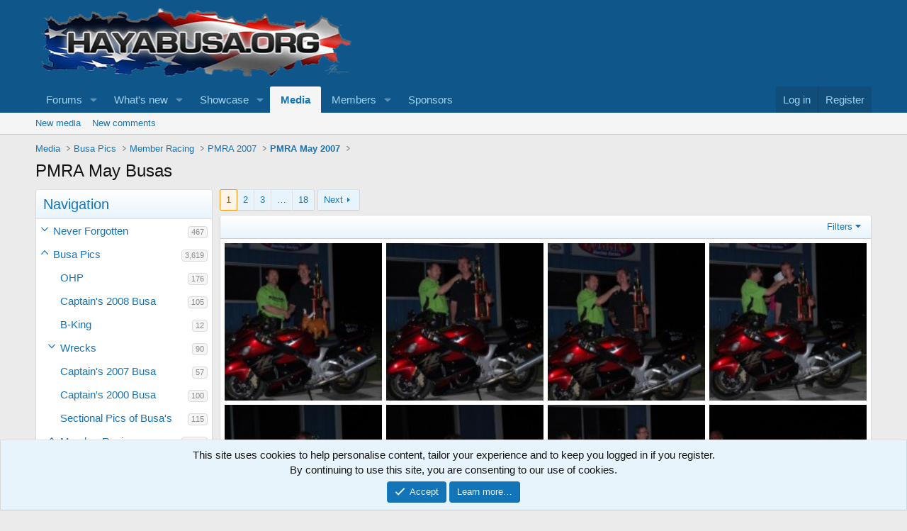

--- FILE ---
content_type: text/html; charset=utf-8
request_url: https://www.hayabusa.org/forum/media/categories/pmra-may-busas.33/
body_size: 20583
content:
<!DOCTYPE html>
<html id="XF" lang="en-US" dir="LTR"
	data-xf="2.3"
	data-app="public"
	
	
	data-template="xfmg_category_view"
	data-container-key="xfmgCategory-33"
	data-content-key="xfmgCategory-33"
	data-logged-in="false"
	data-cookie-prefix="xf_"
	data-csrf="1768779375,25cf2116481fb0ea768c25d3a53262e2"
	class="has-no-js template-xfmg_category_view"
	>
<head>
	
	
	

	<meta charset="utf-8" />
	
	<title>PMRA May Busas | Hayabusa Owners Group</title>

	<link rel="manifest" href="/forum/webmanifest.php">

	<meta http-equiv="X-UA-Compatible" content="IE=Edge" />
	<meta name="viewport" content="width=device-width, initial-scale=1, viewport-fit=cover">

	
		
			
				<meta name="theme-color" media="(prefers-color-scheme: light)" content="#0f578a" />
				<meta name="theme-color" media="(prefers-color-scheme: dark)" content="#0a1c29" />
			
		
	

	<meta name="apple-mobile-web-app-title" content="Hayabusa.oRg">
	
		<link rel="apple-touch-icon" href="/forum/data/assets/logo/logo.gif">
		

	
		
	<link rel="alternate" type="application/rss+xml"
		title="RSS feed for PMRA May Busas"
		href="/forum/media/categories/pmra-may-busas.33/index.rss" />

	
		<link rel="canonical" href="https://www.hayabusa.org/forum/media/categories/pmra-may-busas.33/" />
	
		<link rel="next" href="/forum/media/categories/pmra-may-busas.33/page-2" />
	

	
		
	
	
	<meta property="og:site_name" content="Hayabusa Owners Group" />


	
	
		
	
	
	<meta property="og:type" content="website" />


	
	
		
	
	
	
		<meta property="og:title" content="PMRA May Busas" />
		<meta property="twitter:title" content="PMRA May Busas" />
	


	
	
	
		
	
	
	<meta property="og:url" content="https://www.hayabusa.org/forum/media/categories/pmra-may-busas.33/" />


	
	

	
	
	
		
	
	

	<link rel="stylesheet" href="/forum/css.php?css=public%3Anormalize.css%2Cpublic%3Afa.css%2Cpublic%3Avariations.less%2Cpublic%3Acore.less%2Cpublic%3Aapp.less&amp;s=21&amp;l=1&amp;d=1765812176&amp;k=d92fb6bd64c66ee935cff15ef120f952122dce7e" />

	<link rel="stylesheet" href="/forum/css.php?css=public%3Alightbox.less%2Cpublic%3Amember.less%2Cpublic%3Anotices.less%2Cpublic%3Axfmg_media_list.less%2Cpublic%3Axfmg_media_view.less%2Cpublic%3Aextra.less&amp;s=21&amp;l=1&amp;d=1765812176&amp;k=a29cd01ecd6f9e0b50003da94003526224cfe0d4" />


	
		<script src="/forum/js/xf/preamble.min.js?_v=7e137bfd"></script>
	

	
	<script src="/forum/js/vendor/vendor-compiled.js?_v=7e137bfd" defer></script>
	<script src="/forum/js/xf/core-compiled.js?_v=7e137bfd" defer></script>

	<script>
		XF.ready(() =>
		{
			XF.extendObject(true, XF.config, {
				// 
				userId: 0,
				enablePush: true,
				pushAppServerKey: 'BDMbR0EZiV4SZfbfOAyX65jJVrJQoT5_c39uu0hR8E1cQDbMOOxYLuQQXL8Pin4DaB6-rPumi4uBc1Woi4ikt6I',
				url: {
					fullBase: 'https://www.hayabusa.org/forum/',
					basePath: '/forum/',
					css: '/forum/css.php?css=__SENTINEL__&s=21&l=1&d=1765812176',
					js: '/forum/js/__SENTINEL__?_v=7e137bfd',
					icon: '/forum/data/local/icons/__VARIANT__.svg?v=1765812177#__NAME__',
					iconInline: '/forum/styles/fa/__VARIANT__/__NAME__.svg?v=5.15.3',
					keepAlive: '/forum/login/keep-alive'
				},
				cookie: {
					path: '/',
					domain: '',
					prefix: 'xf_',
					secure: true,
					consentMode: 'simple',
					consented: ["optional","_third_party"]
				},
				cacheKey: 'f3ed7234243583f554e27d349fe769c5',
				csrf: '1768779375,25cf2116481fb0ea768c25d3a53262e2',
				js: {"\/forum\/js\/xf\/lightbox-compiled.js?_v=7e137bfd":true,"\/forum\/js\/xf\/embed.min.js?_v=7e137bfd":true},
				fullJs: false,
				css: {"public:lightbox.less":true,"public:member.less":true,"public:notices.less":true,"public:xfmg_media_list.less":true,"public:xfmg_media_view.less":true,"public:extra.less":true},
				time: {
					now: 1768779375,
					today: 1768716000,
					todayDow: 0,
					tomorrow: 1768802400,
					yesterday: 1768629600,
					week: 1768197600,
					month: 1767247200,
					year: 1767247200
				},
				style: {
					light: 'default',
					dark: 'alternate',
					defaultColorScheme: 'light'
				},
				borderSizeFeature: '3px',
				fontAwesomeWeight: 'r',
				enableRtnProtect: true,
				
				enableFormSubmitSticky: true,
				imageOptimization: 'optimize',
				imageOptimizationQuality: 0.85,
				uploadMaxFilesize: 67108864,
				uploadMaxWidth: 2500,
				uploadMaxHeight: 2500,
				allowedVideoExtensions: ["m4v","mov","mp4","mp4v","mpeg","mpg","ogv","webm"],
				allowedAudioExtensions: ["mp3","opus","ogg","wav"],
				shortcodeToEmoji: true,
				visitorCounts: {
					conversations_unread: '0',
					alerts_unviewed: '0',
					total_unread: '0',
					title_count: true,
					icon_indicator: true
				},
				jsMt: {"xf\/action.js":"cf688d3e","xf\/embed.js":"0545fc13","xf\/form.js":"0545fc13","xf\/structure.js":"cf688d3e","xf\/tooltip.js":"629c445c"},
				jsState: {},
				publicMetadataLogoUrl: '',
				publicPushBadgeUrl: 'https://www.hayabusa.org/forum/styles/default/xenforo/bell.png'
			})

			XF.extendObject(XF.phrases, {
				// 
				date_x_at_time_y:     "{date} at {time}",
				day_x_at_time_y:      "{day} at {time}",
				yesterday_at_x:       "Yesterday at {time}",
				x_minutes_ago:        "{minutes} minutes ago",
				one_minute_ago:       "1 minute ago",
				a_moment_ago:         "A moment ago",
				today_at_x:           "Today at {time}",
				in_a_moment:          "In a moment",
				in_a_minute:          "In a minute",
				in_x_minutes:         "In {minutes} minutes",
				later_today_at_x:     "Later today at {time}",
				tomorrow_at_x:        "Tomorrow at {time}",
				short_date_x_minutes: "{minutes}m",
				short_date_x_hours:   "{hours}h",
				short_date_x_days:    "{days}d",

				day0: "Sunday",
				day1: "Monday",
				day2: "Tuesday",
				day3: "Wednesday",
				day4: "Thursday",
				day5: "Friday",
				day6: "Saturday",

				dayShort0: "Sun",
				dayShort1: "Mon",
				dayShort2: "Tue",
				dayShort3: "Wed",
				dayShort4: "Thu",
				dayShort5: "Fri",
				dayShort6: "Sat",

				month0: "January",
				month1: "February",
				month2: "March",
				month3: "April",
				month4: "May",
				month5: "June",
				month6: "July",
				month7: "August",
				month8: "September",
				month9: "October",
				month10: "November",
				month11: "December",

				active_user_changed_reload_page: "The active user has changed. Reload the page for the latest version.",
				server_did_not_respond_in_time_try_again: "The server did not respond in time. Please try again.",
				oops_we_ran_into_some_problems: "Oops! We ran into some problems.",
				oops_we_ran_into_some_problems_more_details_console: "Oops! We ran into some problems. Please try again later. More error details may be in the browser console.",
				file_too_large_to_upload: "The file is too large to be uploaded.",
				uploaded_file_is_too_large_for_server_to_process: "The uploaded file is too large for the server to process.",
				files_being_uploaded_are_you_sure: "Files are still being uploaded. Are you sure you want to submit this form?",
				attach: "Attach files",
				rich_text_box: "Rich text box",
				close: "Close",
				link_copied_to_clipboard: "Link copied to clipboard.",
				text_copied_to_clipboard: "Text copied to clipboard.",
				loading: "Loading…",
				you_have_exceeded_maximum_number_of_selectable_items: "You have exceeded the maximum number of selectable items.",

				processing: "Processing",
				'processing...': "Processing…",

				showing_x_of_y_items: "Showing {count} of {total} items",
				showing_all_items: "Showing all items",
				no_items_to_display: "No items to display",

				number_button_up: "Increase",
				number_button_down: "Decrease",

				push_enable_notification_title: "Push notifications enabled successfully at Hayabusa Owners Group",
				push_enable_notification_body: "Thank you for enabling push notifications!",

				pull_down_to_refresh: "Pull down to refresh",
				release_to_refresh: "Release to refresh",
				refreshing: "Refreshing…"
			})
		})
	</script>

	<script src="/forum/js/xf/lightbox-compiled.js?_v=7e137bfd" defer></script>
<script src="/forum/js/xf/embed.min.js?_v=7e137bfd" defer></script>



	

	<!-- Google tag (gtag.js) -->
<script async src="https://www.googletagmanager.com/gtag/js?id=GT-5TCH4KLP"></script>
<script>
  window.dataLayer = window.dataLayer || [];
  function gtag(){dataLayer.push(arguments);}
  gtag('js', new Date());

  gtag('config', 'GT-5TCH4KLP');
</script>
	
</head>	
<body data-template="xfmg_category_view">

<noscript><iframe src="https://www.googletagmanager.com/ns.html?id=GT-5TCH4KLP"
height="0" width="0" style="display:none;visibility:hidden"></iframe></noscript>	

<div class="p-pageWrapper" id="top">

	

	<header class="p-header" id="header">
		<div class="p-header-inner">
			<div class="p-header-content">
				<div class="p-header-logo p-header-logo--image">
					<a href="/forum/">
						

	

	
		
		

		
	
		
		

		
	

	

	<picture data-variations="{&quot;default&quot;:{&quot;1&quot;:&quot;\/forum\/data\/assets\/logo\/logo_busa.png&quot;,&quot;2&quot;:null},&quot;alternate&quot;:{&quot;1&quot;:&quot;\/forum\/data\/assets\/logo\/logo_busa.png&quot;,&quot;2&quot;:null}}">
		
		
		

		
			
			
			

			
		

		<img src="/forum/data/assets/logo/logo_busa.png"  width="453" height="110" alt="Hayabusa Owners Group"  />
	</picture>


					</a>
				</div>

				
	



			</div>
		</div>
	</header>

	
	

	
		<div class="p-navSticky p-navSticky--primary" data-xf-init="sticky-header">
			
		<nav class="p-nav">
			<div class="p-nav-inner">
				<button type="button" class="button button--plain p-nav-menuTrigger" data-xf-click="off-canvas" data-menu=".js-headerOffCanvasMenu" tabindex="0" aria-label="Menu"><span class="button-text">
					<i aria-hidden="true"></i>
				</span></button>

				<div class="p-nav-smallLogo">
					<a href="/forum/">
						

	

	
		
		

		
	
		
		

		
	

	

	<picture data-variations="{&quot;default&quot;:{&quot;1&quot;:&quot;\/forum\/data\/assets\/logo\/logo_busa.png&quot;,&quot;2&quot;:null},&quot;alternate&quot;:{&quot;1&quot;:&quot;\/forum\/data\/assets\/logo\/logo_busa.png&quot;,&quot;2&quot;:null}}">
		
		
		

		
			
			
			

			
		

		<img src="/forum/data/assets/logo/logo_busa.png"  width="453" height="110" alt="Hayabusa Owners Group"  />
	</picture>


					</a>
				</div>

				<div class="p-nav-scroller hScroller" data-xf-init="h-scroller" data-auto-scroll=".p-navEl.is-selected">
					<div class="hScroller-scroll">
						<ul class="p-nav-list js-offCanvasNavSource">
							
								<li>
									
	<div class="p-navEl " data-has-children="true">
	

		
	
	<a href="/forum/"
	class="p-navEl-link p-navEl-link--splitMenu "
	
	
	data-nav-id="forums">Forums</a>


		<a data-xf-key="1"
			data-xf-click="menu"
			data-menu-pos-ref="< .p-navEl"
			class="p-navEl-splitTrigger"
			role="button"
			tabindex="0"
			aria-label="Toggle expanded"
			aria-expanded="false"
			aria-haspopup="true"></a>

		
	
		<div class="menu menu--structural" data-menu="menu" aria-hidden="true">
			<div class="menu-content">
				
					
	
	
	<a href="/forum/whats-new/posts/"
	class="menu-linkRow u-indentDepth0 js-offCanvasCopy "
	
	
	data-nav-id="newPosts">New posts</a>

	

				
			</div>
		</div>
	
	</div>

								</li>
							
								<li>
									
	<div class="p-navEl " data-has-children="true">
	

		
	
	<a href="/forum/whats-new/"
	class="p-navEl-link p-navEl-link--splitMenu "
	
	
	data-nav-id="whatsNew">What's new</a>


		<a data-xf-key="2"
			data-xf-click="menu"
			data-menu-pos-ref="< .p-navEl"
			class="p-navEl-splitTrigger"
			role="button"
			tabindex="0"
			aria-label="Toggle expanded"
			aria-expanded="false"
			aria-haspopup="true"></a>

		
	
		<div class="menu menu--structural" data-menu="menu" aria-hidden="true">
			<div class="menu-content">
				
					
	
	
	<a href="/forum/featured/"
	class="menu-linkRow u-indentDepth0 js-offCanvasCopy "
	
	
	data-nav-id="featured">Featured content</a>

	

				
					
	
	
	<a href="/forum/whats-new/posts/"
	class="menu-linkRow u-indentDepth0 js-offCanvasCopy "
	 rel="nofollow"
	
	data-nav-id="whatsNewPosts">New posts</a>

	

				
					
	
	
	<a href="/forum/whats-new/media/"
	class="menu-linkRow u-indentDepth0 js-offCanvasCopy "
	 rel="nofollow"
	
	data-nav-id="xfmgWhatsNewNewMedia">New media</a>

	

				
					
	
	
	<a href="/forum/whats-new/media-comments/"
	class="menu-linkRow u-indentDepth0 js-offCanvasCopy "
	 rel="nofollow"
	
	data-nav-id="xfmgWhatsNewMediaComments">New media comments</a>

	

				
					
	
	
	<a href="/forum/whats-new/showcase-items/"
	class="menu-linkRow u-indentDepth0 js-offCanvasCopy "
	 rel="nofollow"
	
	data-nav-id="xaScWhatsNewNewShowcaseItems">New showcase items</a>

	

				
					
	
	
	<a href="/forum/whats-new/showcase-comments/"
	class="menu-linkRow u-indentDepth0 js-offCanvasCopy "
	 rel="nofollow"
	
	data-nav-id="xaScWhatsNewShowcaseComments">New showcase comments</a>

	

				
			</div>
		</div>
	
	</div>

								</li>
							
								<li>
									
	<div class="p-navEl " data-has-children="true">
	

		
	
	<a href="/forum/showcase/"
	class="p-navEl-link p-navEl-link--splitMenu "
	
	
	data-nav-id="xa_showcase">Showcase</a>


		<a data-xf-key="3"
			data-xf-click="menu"
			data-menu-pos-ref="< .p-navEl"
			class="p-navEl-splitTrigger"
			role="button"
			tabindex="0"
			aria-label="Toggle expanded"
			aria-expanded="false"
			aria-haspopup="true"></a>

		
	
		<div class="menu menu--structural" data-menu="menu" aria-hidden="true">
			<div class="menu-content">
				
					
	
	
	<a href="/forum/whats-new/showcase-items/"
	class="menu-linkRow u-indentDepth0 js-offCanvasCopy "
	 rel="nofollow"
	
	data-nav-id="xa_scNewItems">New items</a>

	

				
					
	
	
	<a href="/forum/whats-new/showcase-comments/"
	class="menu-linkRow u-indentDepth0 js-offCanvasCopy "
	 rel="nofollow"
	
	data-nav-id="xa_scNewComments">New comments</a>

	

				
					
	
	
	<a href="/forum/showcase/latest-reviews"
	class="menu-linkRow u-indentDepth0 js-offCanvasCopy "
	
	
	data-nav-id="xa_scLatestContent">Latest content</a>

	
		
			
	
	
	<a href="/forum/showcase/latest-updates"
	class="menu-linkRow u-indentDepth1 js-offCanvasCopy "
	 rel="nofollow"
	
	data-nav-id="xa_scLlatestUpdates">Latest updates</a>

	

		
			
	
	
	<a href="/forum/showcase/latest-reviews"
	class="menu-linkRow u-indentDepth1 js-offCanvasCopy "
	 rel="nofollow"
	
	data-nav-id="xa_scLlatestReviews">Latest reviews</a>

	

		
		
			<hr class="menu-separator" />
		
	

				
					
	
	
	<a href="/forum/showcase/authors/"
	class="menu-linkRow u-indentDepth0 js-offCanvasCopy "
	 rel="nofollow"
	
	data-nav-id="xa_scAuthorList">Author list</a>

	

				
					
	
	
	<a href="/forum/showcase/series/"
	class="menu-linkRow u-indentDepth0 js-offCanvasCopy "
	
	
	data-nav-id="xa_scSeries">Series list</a>

	

				
			</div>
		</div>
	
	</div>

								</li>
							
								<li>
									
	<div class="p-navEl is-selected" data-has-children="true">
	

		
	
	<a href="/forum/media/"
	class="p-navEl-link p-navEl-link--splitMenu "
	
	
	data-nav-id="xfmg">Media</a>


		<a data-xf-key="4"
			data-xf-click="menu"
			data-menu-pos-ref="< .p-navEl"
			class="p-navEl-splitTrigger"
			role="button"
			tabindex="0"
			aria-label="Toggle expanded"
			aria-expanded="false"
			aria-haspopup="true"></a>

		
	
		<div class="menu menu--structural" data-menu="menu" aria-hidden="true">
			<div class="menu-content">
				
					
	
	
	<a href="/forum/whats-new/media/"
	class="menu-linkRow u-indentDepth0 js-offCanvasCopy "
	 rel="nofollow"
	
	data-nav-id="xfmgNewMedia">New media</a>

	

				
					
	
	
	<a href="/forum/whats-new/media-comments/"
	class="menu-linkRow u-indentDepth0 js-offCanvasCopy "
	 rel="nofollow"
	
	data-nav-id="xfmgNewComments">New comments</a>

	

				
			</div>
		</div>
	
	</div>

								</li>
							
								<li>
									
	<div class="p-navEl " data-has-children="true">
	

		
	
	<a href="/forum/members/"
	class="p-navEl-link p-navEl-link--splitMenu "
	
	
	data-nav-id="members">Members</a>


		<a data-xf-key="5"
			data-xf-click="menu"
			data-menu-pos-ref="< .p-navEl"
			class="p-navEl-splitTrigger"
			role="button"
			tabindex="0"
			aria-label="Toggle expanded"
			aria-expanded="false"
			aria-haspopup="true"></a>

		
	
		<div class="menu menu--structural" data-menu="menu" aria-hidden="true">
			<div class="menu-content">
				
					
	
	
	<a href="/forum/members/list/"
	class="menu-linkRow u-indentDepth0 js-offCanvasCopy "
	
	
	data-nav-id="registeredMembers">Registered members</a>

	

				
					
	
	
	<a href="/forum/online/"
	class="menu-linkRow u-indentDepth0 js-offCanvasCopy "
	
	
	data-nav-id="currentVisitors">Current visitors</a>

	

				
			</div>
		</div>
	
	</div>

								</li>
							
								<li>
									
	<div class="p-navEl " >
	

		
	
	<a href="/forum/pages/Sponsors/"
	class="p-navEl-link "
	
	data-xf-key="6"
	data-nav-id="sponsors">Sponsors</a>


		

		
	
	</div>

								</li>
							
						</ul>
					</div>
				</div>

				<div class="p-nav-opposite">
					<div class="p-navgroup p-account p-navgroup--guest">
						
							<a href="/forum/login/" class="p-navgroup-link p-navgroup-link--textual p-navgroup-link--logIn"
								data-xf-click="overlay" data-follow-redirects="on">
								<span class="p-navgroup-linkText">Log in</span>
							</a>
							
								<a href="/forum/register/" class="p-navgroup-link p-navgroup-link--textual p-navgroup-link--register"
									data-xf-click="overlay" data-follow-redirects="on">
									<span class="p-navgroup-linkText">Register</span>
								</a>
							
						
					</div>

					<div class="p-navgroup p-discovery p-discovery--noSearch">
						<a href="/forum/whats-new/"
							class="p-navgroup-link p-navgroup-link--iconic p-navgroup-link--whatsnew"
							aria-label="What&#039;s new"
							title="What&#039;s new">
							<i aria-hidden="true"></i>
							<span class="p-navgroup-linkText">What's new</span>
						</a>

						
					</div>
				</div>
			</div>
		</nav>
	
		</div>
		
		
			<div class="p-sectionLinks">
				<div class="p-sectionLinks-inner hScroller" data-xf-init="h-scroller">
					<div class="hScroller-scroll">
						<ul class="p-sectionLinks-list">
							
								<li>
									
	<div class="p-navEl " >
	

		
	
	<a href="/forum/whats-new/media/"
	class="p-navEl-link "
	 rel="nofollow"
	data-xf-key="alt+1"
	data-nav-id="xfmgNewMedia">New media</a>


		

		
	
	</div>

								</li>
							
								<li>
									
	<div class="p-navEl " >
	

		
	
	<a href="/forum/whats-new/media-comments/"
	class="p-navEl-link "
	 rel="nofollow"
	data-xf-key="alt+2"
	data-nav-id="xfmgNewComments">New comments</a>


		

		
	
	</div>

								</li>
							
						</ul>
					</div>
				</div>
			</div>
			
	
		

	<div class="offCanvasMenu offCanvasMenu--nav js-headerOffCanvasMenu" data-menu="menu" aria-hidden="true" data-ocm-builder="navigation">
		<div class="offCanvasMenu-backdrop" data-menu-close="true"></div>
		<div class="offCanvasMenu-content">
			<div class="offCanvasMenu-header">
				Menu
				<a class="offCanvasMenu-closer" data-menu-close="true" role="button" tabindex="0" aria-label="Close"></a>
			</div>
			
				<div class="p-offCanvasRegisterLink">
					<div class="offCanvasMenu-linkHolder">
						<a href="/forum/login/" class="offCanvasMenu-link" data-xf-click="overlay" data-menu-close="true">
							Log in
						</a>
					</div>
					<hr class="offCanvasMenu-separator" />
					
						<div class="offCanvasMenu-linkHolder">
							<a href="/forum/register/" class="offCanvasMenu-link" data-xf-click="overlay" data-menu-close="true">
								Register
							</a>
						</div>
						<hr class="offCanvasMenu-separator" />
					
				</div>
			
			<div class="js-offCanvasNavTarget"></div>
			<div class="offCanvasMenu-installBanner js-installPromptContainer" style="display: none;" data-xf-init="install-prompt">
				<div class="offCanvasMenu-installBanner-header">Install the app</div>
				<button type="button" class="button js-installPromptButton"><span class="button-text">Install</span></button>
				<template class="js-installTemplateIOS">
					<div class="js-installTemplateContent">
						<div class="overlay-title">How to install the app on iOS</div>
						<div class="block-body">
							<div class="block-row">
								<p>
									Follow along with the video below to see how to install our site as a web app on your home screen.
								</p>
								<p style="text-align: center">
									<video src="/forum/styles/default/xenforo/add_to_home.mp4"
										width="280" height="480" autoplay loop muted playsinline></video>
								</p>
								<p>
									<small><strong>Note:</strong> This feature may not be available in some browsers.</small>
								</p>
							</div>
						</div>
					</div>
				</template>
			</div>
		</div>
	</div>

	<div class="p-body">
		<div class="p-body-inner">
			

			

			
			
	
		<ul class="p-breadcrumbs "
			itemscope itemtype="https://schema.org/BreadcrumbList">
			
				

				
				

				

				
					
					
	<li itemprop="itemListElement" itemscope itemtype="https://schema.org/ListItem">
		<a href="/forum/media/" itemprop="item">
			<span itemprop="name">Media</span>
		</a>
		<meta itemprop="position" content="1" />
	</li>

				
				
					
					
	<li itemprop="itemListElement" itemscope itemtype="https://schema.org/ListItem">
		<a href="/forum/media/categories/busa-pics.3/" itemprop="item">
			<span itemprop="name">Busa Pics</span>
		</a>
		<meta itemprop="position" content="2" />
	</li>

				
					
					
	<li itemprop="itemListElement" itemscope itemtype="https://schema.org/ListItem">
		<a href="/forum/media/categories/member-racing.22/" itemprop="item">
			<span itemprop="name">Member Racing</span>
		</a>
		<meta itemprop="position" content="3" />
	</li>

				
					
					
	<li itemprop="itemListElement" itemscope itemtype="https://schema.org/ListItem">
		<a href="/forum/media/categories/pmra-2007.30/" itemprop="item">
			<span itemprop="name">PMRA 2007</span>
		</a>
		<meta itemprop="position" content="4" />
	</li>

				
					
					
	<li itemprop="itemListElement" itemscope itemtype="https://schema.org/ListItem">
		<a href="/forum/media/categories/pmra-may-2007.32/" itemprop="item">
			<span itemprop="name">PMRA May 2007</span>
		</a>
		<meta itemprop="position" content="5" />
	</li>

				
			
		</ul>
	

			

			
	<noscript class="js-jsWarning"><div class="blockMessage blockMessage--important blockMessage--iconic u-noJsOnly">JavaScript is disabled. For a better experience, please enable JavaScript in your browser before proceeding.</div></noscript>

			
	<div class="blockMessage blockMessage--important blockMessage--iconic js-browserWarning" style="display: none">You are using an out of date browser. It  may not display this or other websites correctly.<br />You should upgrade or use an <a href="https://www.google.com/chrome/" target="_blank" rel="noopener">alternative browser</a>.</div>


			
				<div class="p-body-header">
					
						
							<div class="p-title ">
								
									
										<h1 class="p-title-value">PMRA May Busas</h1>
									
									
								
							</div>
						

						
					
				</div>
			

			<div class="p-body-main  p-body-main--withSideNav">
				
					<div class="p-body-sideNavCol"></div>
				
				<div class="p-body-contentCol"></div>
				

				
					<div class="p-body-sideNav">
						<div class="p-body-sideNavTrigger">
							<button type="button" class="button button--link" data-xf-click="off-canvas" data-menu="#js-SideNavOcm"><span class="button-text">
								Navigation
							</span></button>
						</div>
						<div class="p-body-sideNavInner" data-ocm-class="offCanvasMenu offCanvasMenu--blocks" id="js-SideNavOcm" data-ocm-builder="sideNav">
							<div data-ocm-class="offCanvasMenu-backdrop" data-menu-close="true"></div>
							<div data-ocm-class="offCanvasMenu-content">
								<div class="p-body-sideNavContent">
									
									
										<div class="block">
		<div class="block-container">
			<h3 class="block-header">Navigation</h3>
			<div class="block-body">
				
					
	<ol class="categoryList toggleTarget is-active">
		
			
	
	
	

	<li class="categoryList-item">
		<div class="categoryList-itemRow">
			
				<a class="categoryList-toggler"
					data-xf-click="toggle" data-target="< :up :next"
					role="button" tabindex="0" aria-label="Toggle expanded"
				></a>
			
			<a href="/forum/media/categories/never-forgotten.86/" class="categoryList-link">
				Never Forgotten
			</a>
			<span class="categoryList-label">
				<span class="label label--subtle label--smallest">467</span>
			</span>
		</div>
		
			
	<ol class="categoryList toggleTarget">
		
			
	
	
	

	<li class="categoryList-item">
		<div class="categoryList-itemRow">
			
				<span class="categoryList-togglerSpacer"></span>
			
			<a href="/forum/media/categories/thapp.141/" class="categoryList-link">
				THAPP
			</a>
			<span class="categoryList-label">
				<span class="label label--subtle label--smallest">9</span>
			</span>
		</div>
		
	</li>

		
			
	
	
	

	<li class="categoryList-item">
		<div class="categoryList-itemRow">
			
				<span class="categoryList-togglerSpacer"></span>
			
			<a href="/forum/media/categories/rayabusa0818.105/" class="categoryList-link">
				Rayabusa0818
			</a>
			<span class="categoryList-label">
				<span class="label label--subtle label--smallest">175</span>
			</span>
		</div>
		
	</li>

		
			
	
	
	

	<li class="categoryList-item">
		<div class="categoryList-itemRow">
			
				<span class="categoryList-togglerSpacer"></span>
			
			<a href="/forum/media/categories/methyman.119/" class="categoryList-link">
				Methyman
			</a>
			<span class="categoryList-label">
				<span class="label label--subtle label--smallest">1</span>
			</span>
		</div>
		
	</li>

		
			
	
	
	

	<li class="categoryList-item">
		<div class="categoryList-itemRow">
			
				<span class="categoryList-togglerSpacer"></span>
			
			<a href="/forum/media/categories/pappy-roos.120/" class="categoryList-link">
				Pappy Roos
			</a>
			<span class="categoryList-label">
				<span class="label label--subtle label--smallest">1</span>
			</span>
		</div>
		
	</li>

		
			
	
	
	

	<li class="categoryList-item">
		<div class="categoryList-itemRow">
			
				<span class="categoryList-togglerSpacer"></span>
			
			<a href="/forum/media/categories/flying-swan.122/" class="categoryList-link">
				Flying Swan
			</a>
			<span class="categoryList-label">
				<span class="label label--subtle label--smallest">10</span>
			</span>
		</div>
		
	</li>

		
			
	
	
	

	<li class="categoryList-item">
		<div class="categoryList-itemRow">
			
				<span class="categoryList-togglerSpacer"></span>
			
			<a href="/forum/media/categories/babusa.140/" class="categoryList-link">
				BABUSA
			</a>
			<span class="categoryList-label">
				<span class="label label--subtle label--smallest">12</span>
			</span>
		</div>
		
	</li>

		
			
	
	
	

	<li class="categoryList-item">
		<div class="categoryList-itemRow">
			
				<span class="categoryList-togglerSpacer"></span>
			
			<a href="/forum/media/categories/macfast.118/" class="categoryList-link">
				MacFast
			</a>
			<span class="categoryList-label">
				<span class="label label--subtle label--smallest">8</span>
			</span>
		</div>
		
	</li>

		
			
	
	
	

	<li class="categoryList-item">
		<div class="categoryList-itemRow">
			
				<span class="categoryList-togglerSpacer"></span>
			
			<a href="/forum/media/categories/busabru.125/" class="categoryList-link">
				BusaBru
			</a>
			<span class="categoryList-label">
				<span class="label label--subtle label--smallest">7</span>
			</span>
		</div>
		
	</li>

		
			
	
	
	

	<li class="categoryList-item">
		<div class="categoryList-itemRow">
			
				<span class="categoryList-togglerSpacer"></span>
			
			<a href="/forum/media/categories/wes-wood.117/" class="categoryList-link">
				Wes Wood
			</a>
			<span class="categoryList-label">
				<span class="label label--subtle label--smallest">4</span>
			</span>
		</div>
		
	</li>

		
			
	
	
	

	<li class="categoryList-item">
		<div class="categoryList-itemRow">
			
				<span class="categoryList-togglerSpacer"></span>
			
			<a href="/forum/media/categories/fastlaneken.123/" class="categoryList-link">
				FastLaneKen
			</a>
			<span class="categoryList-label">
				<span class="label label--subtle label--smallest">6</span>
			</span>
		</div>
		
	</li>

		
			
	
	
	

	<li class="categoryList-item">
		<div class="categoryList-itemRow">
			
				<span class="categoryList-togglerSpacer"></span>
			
			<a href="/forum/media/categories/daveo.124/" class="categoryList-link">
				DaveO
			</a>
			<span class="categoryList-label">
				<span class="label label--subtle label--smallest">5</span>
			</span>
		</div>
		
	</li>

		
			
	
	
	

	<li class="categoryList-item">
		<div class="categoryList-itemRow">
			
				<span class="categoryList-togglerSpacer"></span>
			
			<a href="/forum/media/categories/mpdgsxr1000.126/" class="categoryList-link">
				Mpdgsxr1000
			</a>
			<span class="categoryList-label">
				<span class="label label--subtle label--smallest">58</span>
			</span>
		</div>
		
	</li>

		
			
	
	
	

	<li class="categoryList-item">
		<div class="categoryList-itemRow">
			
				<span class="categoryList-togglerSpacer"></span>
			
			<a href="/forum/media/categories/vman1300.135/" class="categoryList-link">
				VMAN1300
			</a>
			<span class="categoryList-label">
				<span class="label label--subtle label--smallest">55</span>
			</span>
		</div>
		
	</li>

		
			
	
	
	

	<li class="categoryList-item">
		<div class="categoryList-itemRow">
			
				<span class="categoryList-togglerSpacer"></span>
			
			<a href="/forum/media/categories/extreemachine.133/" class="categoryList-link">
				Extreemachine
			</a>
			<span class="categoryList-label">
				<span class="label label--subtle label--smallest">7</span>
			</span>
		</div>
		
	</li>

		
			
	
	
	

	<li class="categoryList-item">
		<div class="categoryList-itemRow">
			
				<span class="categoryList-togglerSpacer"></span>
			
			<a href="/forum/media/categories/sd1300.112/" class="categoryList-link">
				SD1300
			</a>
			<span class="categoryList-label">
				<span class="label label--subtle label--smallest">11</span>
			</span>
		</div>
		
	</li>

		
			
	
	
	

	<li class="categoryList-item">
		<div class="categoryList-itemRow">
			
				<span class="categoryList-togglerSpacer"></span>
			
			<a href="/forum/media/categories/jibit.128/" class="categoryList-link">
				Jibit
			</a>
			<span class="categoryList-label">
				<span class="label label--subtle label--smallest">1</span>
			</span>
		</div>
		
	</li>

		
			
	
	
	

	<li class="categoryList-item">
		<div class="categoryList-itemRow">
			
				<span class="categoryList-togglerSpacer"></span>
			
			<a href="/forum/media/categories/bassdog.101/" class="categoryList-link">
				Bassdog
			</a>
			<span class="categoryList-label">
				<span class="label label--subtle label--smallest">12</span>
			</span>
		</div>
		
	</li>

		
			
	
	
	

	<li class="categoryList-item">
		<div class="categoryList-itemRow">
			
				<span class="categoryList-togglerSpacer"></span>
			
			<a href="/forum/media/categories/bog.127/" class="categoryList-link">
				Bog
			</a>
			<span class="categoryList-label">
				<span class="label label--subtle label--smallest">4</span>
			</span>
		</div>
		
	</li>

		
			
	
	
	

	<li class="categoryList-item">
		<div class="categoryList-itemRow">
			
				<span class="categoryList-togglerSpacer"></span>
			
			<a href="/forum/media/categories/mphdrag.96/" class="categoryList-link">
				MPHDRAG
			</a>
			<span class="categoryList-label">
				<span class="label label--subtle label--smallest">68</span>
			</span>
		</div>
		
	</li>

		
			
	
	
	

	<li class="categoryList-item">
		<div class="categoryList-itemRow">
			
				<span class="categoryList-togglerSpacer"></span>
			
			<a href="/forum/media/categories/phatroy.131/" class="categoryList-link">
				Phatroy
			</a>
			<span class="categoryList-label">
				<span class="label label--subtle label--smallest">0</span>
			</span>
		</div>
		
	</li>

		
			
	
	
	

	<li class="categoryList-item">
		<div class="categoryList-itemRow">
			
				<span class="categoryList-togglerSpacer"></span>
			
			<a href="/forum/media/categories/mikeshardware.129/" class="categoryList-link">
				MikesHardware
			</a>
			<span class="categoryList-label">
				<span class="label label--subtle label--smallest">4</span>
			</span>
		</div>
		
	</li>

		
			
	
	
	

	<li class="categoryList-item">
		<div class="categoryList-itemRow">
			
				<span class="categoryList-togglerSpacer"></span>
			
			<a href="/forum/media/categories/jrock.134/" class="categoryList-link">
				JROCK
			</a>
			<span class="categoryList-label">
				<span class="label label--subtle label--smallest">2</span>
			</span>
		</div>
		
	</li>

		
			
	
	
	

	<li class="categoryList-item">
		<div class="categoryList-itemRow">
			
				<span class="categoryList-togglerSpacer"></span>
			
			<a href="/forum/media/categories/notman.130/" class="categoryList-link">
				Notman
			</a>
			<span class="categoryList-label">
				<span class="label label--subtle label--smallest">5</span>
			</span>
		</div>
		
	</li>

		
			
	
	
	

	<li class="categoryList-item">
		<div class="categoryList-itemRow">
			
				<span class="categoryList-togglerSpacer"></span>
			
			<a href="/forum/media/categories/wizard.132/" class="categoryList-link">
				Wizard
			</a>
			<span class="categoryList-label">
				<span class="label label--subtle label--smallest">2</span>
			</span>
		</div>
		
	</li>

		
			
	
	
	

	<li class="categoryList-item">
		<div class="categoryList-itemRow">
			
				<span class="categoryList-togglerSpacer"></span>
			
			<a href="/forum/media/categories/fastlaneken.88/" class="categoryList-link">
				FastLaneKen
			</a>
			<span class="categoryList-label">
				<span class="label label--subtle label--smallest">0</span>
			</span>
		</div>
		
	</li>

		
	</ol>

		
	</li>

		
			
	
	
	

	<li class="categoryList-item">
		<div class="categoryList-itemRow">
			
				<a class="categoryList-toggler is-active"
					data-xf-click="toggle" data-target="< :up :next"
					role="button" tabindex="0" aria-label="Toggle expanded"
				></a>
			
			<a href="/forum/media/categories/busa-pics.3/" class="categoryList-link">
				Busa Pics
			</a>
			<span class="categoryList-label">
				<span class="label label--subtle label--smallest">3,619</span>
			</span>
		</div>
		
			
	<ol class="categoryList toggleTarget is-active">
		
			
	
	
	

	<li class="categoryList-item">
		<div class="categoryList-itemRow">
			
				<span class="categoryList-togglerSpacer"></span>
			
			<a href="/forum/media/categories/ohp.4/" class="categoryList-link">
				OHP
			</a>
			<span class="categoryList-label">
				<span class="label label--subtle label--smallest">176</span>
			</span>
		</div>
		
	</li>

		
			
	
	
	

	<li class="categoryList-item">
		<div class="categoryList-itemRow">
			
				<span class="categoryList-togglerSpacer"></span>
			
			<a href="/forum/media/categories/captains-2008-busa.5/" class="categoryList-link">
				Captain&#039;s 2008 Busa
			</a>
			<span class="categoryList-label">
				<span class="label label--subtle label--smallest">105</span>
			</span>
		</div>
		
	</li>

		
			
	
	
	

	<li class="categoryList-item">
		<div class="categoryList-itemRow">
			
				<span class="categoryList-togglerSpacer"></span>
			
			<a href="/forum/media/categories/b-king.13/" class="categoryList-link">
				B-King
			</a>
			<span class="categoryList-label">
				<span class="label label--subtle label--smallest">12</span>
			</span>
		</div>
		
	</li>

		
			
	
	
	

	<li class="categoryList-item">
		<div class="categoryList-itemRow">
			
				<a class="categoryList-toggler"
					data-xf-click="toggle" data-target="< :up :next"
					role="button" tabindex="0" aria-label="Toggle expanded"
				></a>
			
			<a href="/forum/media/categories/wrecks.15/" class="categoryList-link">
				Wrecks
			</a>
			<span class="categoryList-label">
				<span class="label label--subtle label--smallest">90</span>
			</span>
		</div>
		
			
	<ol class="categoryList toggleTarget">
		
			
	
	
	

	<li class="categoryList-item">
		<div class="categoryList-itemRow">
			
				<span class="categoryList-togglerSpacer"></span>
			
			<a href="/forum/media/categories/caps-crash.16/" class="categoryList-link">
				Cap&#039;s Crash
			</a>
			<span class="categoryList-label">
				<span class="label label--subtle label--smallest">42</span>
			</span>
		</div>
		
	</li>

		
			
	
	
	

	<li class="categoryList-item">
		<div class="categoryList-itemRow">
			
				<span class="categoryList-togglerSpacer"></span>
			
			<a href="/forum/media/categories/gsxcites-bike.17/" class="categoryList-link">
				GSXCITES Bike
			</a>
			<span class="categoryList-label">
				<span class="label label--subtle label--smallest">48</span>
			</span>
		</div>
		
	</li>

		
	</ol>

		
	</li>

		
			
	
	
	

	<li class="categoryList-item">
		<div class="categoryList-itemRow">
			
				<span class="categoryList-togglerSpacer"></span>
			
			<a href="/forum/media/categories/captains-2007-busa.18/" class="categoryList-link">
				Captain&#039;s 2007 Busa
			</a>
			<span class="categoryList-label">
				<span class="label label--subtle label--smallest">57</span>
			</span>
		</div>
		
	</li>

		
			
	
	
	

	<li class="categoryList-item">
		<div class="categoryList-itemRow">
			
				<span class="categoryList-togglerSpacer"></span>
			
			<a href="/forum/media/categories/captains-2000-busa.20/" class="categoryList-link">
				Captain&#039;s 2000 Busa
			</a>
			<span class="categoryList-label">
				<span class="label label--subtle label--smallest">100</span>
			</span>
		</div>
		
	</li>

		
			
	
	
	

	<li class="categoryList-item">
		<div class="categoryList-itemRow">
			
				<span class="categoryList-togglerSpacer"></span>
			
			<a href="/forum/media/categories/sectional-pics-of-busas.21/" class="categoryList-link">
				Sectional Pics of Busa&#039;s
			</a>
			<span class="categoryList-label">
				<span class="label label--subtle label--smallest">115</span>
			</span>
		</div>
		
	</li>

		
			
	
	
	

	<li class="categoryList-item">
		<div class="categoryList-itemRow">
			
				<a class="categoryList-toggler is-active"
					data-xf-click="toggle" data-target="< :up :next"
					role="button" tabindex="0" aria-label="Toggle expanded"
				></a>
			
			<a href="/forum/media/categories/member-racing.22/" class="categoryList-link">
				Member Racing
			</a>
			<span class="categoryList-label">
				<span class="label label--subtle label--smallest">2,959</span>
			</span>
		</div>
		
			
	<ol class="categoryList toggleTarget is-active">
		
			
	
	
	

	<li class="categoryList-item">
		<div class="categoryList-itemRow">
			
				<span class="categoryList-togglerSpacer"></span>
			
			<a href="/forum/media/categories/professor-06-07-pmra-street-e-champ.23/" class="categoryList-link">
				Professor 06 / 07 PMRA Street E Champ
			</a>
			<span class="categoryList-label">
				<span class="label label--subtle label--smallest">45</span>
			</span>
		</div>
		
	</li>

		
			
	
	
	

	<li class="categoryList-item">
		<div class="categoryList-itemRow">
			
				<a class="categoryList-toggler"
					data-xf-click="toggle" data-target="< :up :next"
					role="button" tabindex="0" aria-label="Toggle expanded"
				></a>
			
			<a href="/forum/media/categories/pmra-2006.24/" class="categoryList-link">
				PMRA 2006
			</a>
			<span class="categoryList-label">
				<span class="label label--subtle label--smallest">866</span>
			</span>
		</div>
		
			
	<ol class="categoryList toggleTarget">
		
			
	
	
	

	<li class="categoryList-item">
		<div class="categoryList-itemRow">
			
				<span class="categoryList-togglerSpacer"></span>
			
			<a href="/forum/media/categories/pmra-october-2006.25/" class="categoryList-link">
				PMRA October 2006
			</a>
			<span class="categoryList-label">
				<span class="label label--subtle label--smallest">245</span>
			</span>
		</div>
		
	</li>

		
			
	
	
	

	<li class="categoryList-item">
		<div class="categoryList-itemRow">
			
				<span class="categoryList-togglerSpacer"></span>
			
			<a href="/forum/media/categories/pmra-november-2006.26/" class="categoryList-link">
				PMRA November 2006
			</a>
			<span class="categoryList-label">
				<span class="label label--subtle label--smallest">411</span>
			</span>
		</div>
		
	</li>

		
			
	
	
	

	<li class="categoryList-item">
		<div class="categoryList-itemRow">
			
				<span class="categoryList-togglerSpacer"></span>
			
			<a href="/forum/media/categories/12-oclock-crash.27/" class="categoryList-link">
				12 O&#039;Clock Crash
			</a>
			<span class="categoryList-label">
				<span class="label label--subtle label--smallest">34</span>
			</span>
		</div>
		
	</li>

		
			
	
	
	

	<li class="categoryList-item">
		<div class="categoryList-itemRow">
			
				<span class="categoryList-togglerSpacer"></span>
			
			<a href="/forum/media/categories/pmra-september-2006.28/" class="categoryList-link">
				PMRA September 2006
			</a>
			<span class="categoryList-label">
				<span class="label label--subtle label--smallest">176</span>
			</span>
		</div>
		
	</li>

		
	</ol>

		
	</li>

		
			
	
	
	

	<li class="categoryList-item">
		<div class="categoryList-itemRow">
			
				<span class="categoryList-togglerSpacer"></span>
			
			<a href="/forum/media/categories/professor-2006.29/" class="categoryList-link">
				Professor 2006
			</a>
			<span class="categoryList-label">
				<span class="label label--subtle label--smallest">178</span>
			</span>
		</div>
		
	</li>

		
			
	
	
	

	<li class="categoryList-item">
		<div class="categoryList-itemRow">
			
				<a class="categoryList-toggler is-active"
					data-xf-click="toggle" data-target="< :up :next"
					role="button" tabindex="0" aria-label="Toggle expanded"
				></a>
			
			<a href="/forum/media/categories/pmra-2007.30/" class="categoryList-link">
				PMRA 2007
			</a>
			<span class="categoryList-label">
				<span class="label label--subtle label--smallest">1,860</span>
			</span>
		</div>
		
			
	<ol class="categoryList toggleTarget is-active">
		
			
	
	
	

	<li class="categoryList-item">
		<div class="categoryList-itemRow">
			
				<span class="categoryList-togglerSpacer"></span>
			
			<a href="/forum/media/categories/pmra-april-2007.31/" class="categoryList-link">
				PMRA April 2007
			</a>
			<span class="categoryList-label">
				<span class="label label--subtle label--smallest">500</span>
			</span>
		</div>
		
	</li>

		
			
	
	
	

	<li class="categoryList-item">
		<div class="categoryList-itemRow">
			
				<a class="categoryList-toggler is-active"
					data-xf-click="toggle" data-target="< :up :next"
					role="button" tabindex="0" aria-label="Toggle expanded"
				></a>
			
			<a href="/forum/media/categories/pmra-may-2007.32/" class="categoryList-link">
				PMRA May 2007
			</a>
			<span class="categoryList-label">
				<span class="label label--subtle label--smallest">596</span>
			</span>
		</div>
		
			
	<ol class="categoryList toggleTarget is-active">
		
			
	
	
	

	<li class="categoryList-item">
		<div class="categoryList-itemRow">
			
				<span class="categoryList-togglerSpacer"></span>
			
			<a href="/forum/media/categories/pmra-may-busas.33/" class="categoryList-link is-selected">
				PMRA May Busas
			</a>
			<span class="categoryList-label">
				<span class="label label--subtle label--smallest">431</span>
			</span>
		</div>
		
	</li>

		
			
	
	
	

	<li class="categoryList-item">
		<div class="categoryList-itemRow">
			
				<span class="categoryList-togglerSpacer"></span>
			
			<a href="/forum/media/categories/pmra-may-other.34/" class="categoryList-link">
				PMRA May other
			</a>
			<span class="categoryList-label">
				<span class="label label--subtle label--smallest">120</span>
			</span>
		</div>
		
	</li>

		
			
	
	
	

	<li class="categoryList-item">
		<div class="categoryList-itemRow">
			
				<span class="categoryList-togglerSpacer"></span>
			
			<a href="/forum/media/categories/pmra-may-crash.35/" class="categoryList-link">
				PMRA May Crash
			</a>
			<span class="categoryList-label">
				<span class="label label--subtle label--smallest">45</span>
			</span>
		</div>
		
	</li>

		
	</ol>

		
	</li>

		
			
	
	
	

	<li class="categoryList-item">
		<div class="categoryList-itemRow">
			
				<a class="categoryList-toggler"
					data-xf-click="toggle" data-target="< :up :next"
					role="button" tabindex="0" aria-label="Toggle expanded"
				></a>
			
			<a href="/forum/media/categories/pmra-june.36/" class="categoryList-link">
				PMRA June
			</a>
			<span class="categoryList-label">
				<span class="label label--subtle label--smallest">368</span>
			</span>
		</div>
		
			
	<ol class="categoryList toggleTarget">
		
			
	
	
	

	<li class="categoryList-item">
		<div class="categoryList-itemRow">
			
				<span class="categoryList-togglerSpacer"></span>
			
			<a href="/forum/media/categories/racer-202.37/" class="categoryList-link">
				Racer 202
			</a>
			<span class="categoryList-label">
				<span class="label label--subtle label--smallest">74</span>
			</span>
		</div>
		
	</li>

		
			
	
	
	

	<li class="categoryList-item">
		<div class="categoryList-itemRow">
			
				<span class="categoryList-togglerSpacer"></span>
			
			<a href="/forum/media/categories/pmra-june-busas.38/" class="categoryList-link">
				PMRA June Busa&#039;s
			</a>
			<span class="categoryList-label">
				<span class="label label--subtle label--smallest">154</span>
			</span>
		</div>
		
	</li>

		
			
	
	
	

	<li class="categoryList-item">
		<div class="categoryList-itemRow">
			
				<span class="categoryList-togglerSpacer"></span>
			
			<a href="/forum/media/categories/pmra-june-people.39/" class="categoryList-link">
				PMRA June People
			</a>
			<span class="categoryList-label">
				<span class="label label--subtle label--smallest">29</span>
			</span>
		</div>
		
	</li>

		
			
	
	
	

	<li class="categoryList-item">
		<div class="categoryList-itemRow">
			
				<span class="categoryList-togglerSpacer"></span>
			
			<a href="/forum/media/categories/pmra-june-other-bikes.40/" class="categoryList-link">
				PMRA June Other bikes
			</a>
			<span class="categoryList-label">
				<span class="label label--subtle label--smallest">111</span>
			</span>
		</div>
		
	</li>

		
	</ol>

		
	</li>

		
			
	
	
	

	<li class="categoryList-item">
		<div class="categoryList-itemRow">
			
				<span class="categoryList-togglerSpacer"></span>
			
			<a href="/forum/media/categories/pmra-july.41/" class="categoryList-link">
				PMRA July
			</a>
			<span class="categoryList-label">
				<span class="label label--subtle label--smallest">92</span>
			</span>
		</div>
		
	</li>

		
			
	
	
	

	<li class="categoryList-item">
		<div class="categoryList-itemRow">
			
				<span class="categoryList-togglerSpacer"></span>
			
			<a href="/forum/media/categories/pmra-sept-2007.42/" class="categoryList-link">
				PMRA Sept 2007
			</a>
			<span class="categoryList-label">
				<span class="label label--subtle label--smallest">304</span>
			</span>
		</div>
		
	</li>

		
	</ol>

		
	</li>

		
			
	
	
	

	<li class="categoryList-item">
		<div class="categoryList-itemRow">
			
				<a class="categoryList-toggler"
					data-xf-click="toggle" data-target="< :up :next"
					role="button" tabindex="0" aria-label="Toggle expanded"
				></a>
			
			<a href="/forum/media/categories/pmra-2008.82/" class="categoryList-link">
				PMRA 2008
			</a>
			<span class="categoryList-label">
				<span class="label label--subtle label--smallest">10</span>
			</span>
		</div>
		
			
	<ol class="categoryList toggleTarget">
		
			
	
	
	

	<li class="categoryList-item">
		<div class="categoryList-itemRow">
			
				<span class="categoryList-togglerSpacer"></span>
			
			<a href="/forum/media/categories/pmra-sept-08.83/" class="categoryList-link">
				PMRA Sept 08
			</a>
			<span class="categoryList-label">
				<span class="label label--subtle label--smallest">0</span>
			</span>
		</div>
		
	</li>

		
	</ol>

		
	</li>

		
	</ol>

		
	</li>

		
			
	
	
	

	<li class="categoryList-item">
		<div class="categoryList-itemRow">
			
				<span class="categoryList-togglerSpacer"></span>
			
			<a href="/forum/media/categories/bessie.104/" class="categoryList-link">
				Bessie
			</a>
			<span class="categoryList-label">
				<span class="label label--subtle label--smallest">4</span>
			</span>
		</div>
		
	</li>

		
	</ol>

		
	</li>

		
			
	
	
	

	<li class="categoryList-item">
		<div class="categoryList-itemRow">
			
				<a class="categoryList-toggler"
					data-xf-click="toggle" data-target="< :up :next"
					role="button" tabindex="0" aria-label="Toggle expanded"
				></a>
			
			<a href="/forum/media/categories/busa-bash-all-years.114/" class="categoryList-link">
				BUSA Bash all Years
			</a>
			<span class="categoryList-label">
				<span class="label label--subtle label--smallest">4,920</span>
			</span>
		</div>
		
			
	<ol class="categoryList toggleTarget">
		
			
	
	
	

	<li class="categoryList-item">
		<div class="categoryList-itemRow">
			
				<a class="categoryList-toggler"
					data-xf-click="toggle" data-target="< :up :next"
					role="button" tabindex="0" aria-label="Toggle expanded"
				></a>
			
			<a href="/forum/media/categories/busa-bash-08.7/" class="categoryList-link">
				Busa Bash 08
			</a>
			<span class="categoryList-label">
				<span class="label label--subtle label--smallest">2,404</span>
			</span>
		</div>
		
			
	<ol class="categoryList toggleTarget">
		
			
	
	
	

	<li class="categoryList-item">
		<div class="categoryList-itemRow">
			
				<span class="categoryList-togglerSpacer"></span>
			
			<a href="/forum/media/categories/captains-pics.8/" class="categoryList-link">
				Captain&#039;s Pics
			</a>
			<span class="categoryList-label">
				<span class="label label--subtle label--smallest">392</span>
			</span>
		</div>
		
	</li>

		
			
	
	
	

	<li class="categoryList-item">
		<div class="categoryList-itemRow">
			
				<span class="categoryList-togglerSpacer"></span>
			
			<a href="/forum/media/categories/warbird-ii.9/" class="categoryList-link">
				Warbird II
			</a>
			<span class="categoryList-label">
				<span class="label label--subtle label--smallest">126</span>
			</span>
		</div>
		
	</li>

		
			
	
	
	

	<li class="categoryList-item">
		<div class="categoryList-itemRow">
			
				<span class="categoryList-togglerSpacer"></span>
			
			<a href="/forum/media/categories/omslaw.10/" class="categoryList-link">
				Omslaw
			</a>
			<span class="categoryList-label">
				<span class="label label--subtle label--smallest">1,249</span>
			</span>
		</div>
		
	</li>

		
			
	
	
	

	<li class="categoryList-item">
		<div class="categoryList-itemRow">
			
				<span class="categoryList-togglerSpacer"></span>
			
			<a href="/forum/media/categories/mr-bogus.11/" class="categoryList-link">
				Mr Bogus
			</a>
			<span class="categoryList-label">
				<span class="label label--subtle label--smallest">391</span>
			</span>
		</div>
		
	</li>

		
			
	
	
	

	<li class="categoryList-item">
		<div class="categoryList-itemRow">
			
				<span class="categoryList-togglerSpacer"></span>
			
			<a href="/forum/media/categories/busa-bash-08-semi.47/" class="categoryList-link">
				Busa Bash 08 Semi
			</a>
			<span class="categoryList-label">
				<span class="label label--subtle label--smallest">188</span>
			</span>
		</div>
		
	</li>

		
			
	
	
	

	<li class="categoryList-item">
		<div class="categoryList-itemRow">
			
				<span class="categoryList-togglerSpacer"></span>
			
			<a href="/forum/media/categories/another.69/" class="categoryList-link">
				Another
			</a>
			<span class="categoryList-label">
				<span class="label label--subtle label--smallest">55</span>
			</span>
		</div>
		
	</li>

		
			
	
	
	

	<li class="categoryList-item">
		<div class="categoryList-itemRow">
			
				<span class="categoryList-togglerSpacer"></span>
			
			<a href="/forum/media/categories/busajules.81/" class="categoryList-link">
				BusaJules
			</a>
			<span class="categoryList-label">
				<span class="label label--subtle label--smallest">0</span>
			</span>
		</div>
		
	</li>

		
	</ol>

		
	</li>

		
			
	
	
	

	<li class="categoryList-item">
		<div class="categoryList-itemRow">
			
				<a class="categoryList-toggler"
					data-xf-click="toggle" data-target="< :up :next"
					role="button" tabindex="0" aria-label="Toggle expanded"
				></a>
			
			<a href="/forum/media/categories/deals-gap-2007.43/" class="categoryList-link">
				Deals Gap 2007
			</a>
			<span class="categoryList-label">
				<span class="label label--subtle label--smallest">1,128</span>
			</span>
		</div>
		
			
	<ol class="categoryList toggleTarget">
		
			
	
	
	

	<li class="categoryList-item">
		<div class="categoryList-itemRow">
			
				<span class="categoryList-togglerSpacer"></span>
			
			<a href="/forum/media/categories/the-dragon.44/" class="categoryList-link">
				The Dragon
			</a>
			<span class="categoryList-label">
				<span class="label label--subtle label--smallest">727</span>
			</span>
		</div>
		
	</li>

		
			
	
	
	

	<li class="categoryList-item">
		<div class="categoryList-itemRow">
			
				<span class="categoryList-togglerSpacer"></span>
			
			<a href="/forum/media/categories/fontana-dam-group-shot.45/" class="categoryList-link">
				Fontana Dam Group Shot
			</a>
			<span class="categoryList-label">
				<span class="label label--subtle label--smallest">74</span>
			</span>
		</div>
		
	</li>

		
	</ol>

		
	</li>

		
			
	
	
	

	<li class="categoryList-item">
		<div class="categoryList-itemRow">
			
				<span class="categoryList-togglerSpacer"></span>
			
			<a href="/forum/media/categories/busa-bash-2006.46/" class="categoryList-link">
				Busa Bash 2006
			</a>
			<span class="categoryList-label">
				<span class="label label--subtle label--smallest">62</span>
			</span>
		</div>
		
	</li>

		
			
	
	
	

	<li class="categoryList-item">
		<div class="categoryList-itemRow">
			
				<span class="categoryList-togglerSpacer"></span>
			
			<a href="/forum/media/categories/2007-fall-bash.49/" class="categoryList-link">
				2007 Fall Bash
			</a>
			<span class="categoryList-label">
				<span class="label label--subtle label--smallest">68</span>
			</span>
		</div>
		
	</li>

		
			
	
	
	

	<li class="categoryList-item">
		<div class="categoryList-itemRow">
			
				<span class="categoryList-togglerSpacer"></span>
			
			<a href="/forum/media/categories/2006-fall-bash.50/" class="categoryList-link">
				2006 Fall Bash
			</a>
			<span class="categoryList-label">
				<span class="label label--subtle label--smallest">75</span>
			</span>
		</div>
		
	</li>

		
			
	
	
	

	<li class="categoryList-item">
		<div class="categoryList-itemRow">
			
				<a class="categoryList-toggler"
					data-xf-click="toggle" data-target="< :up :next"
					role="button" tabindex="0" aria-label="Toggle expanded"
				></a>
			
			<a href="/forum/media/categories/busa-bash-spring-2009.89/" class="categoryList-link">
				Busa Bash Spring 2009
			</a>
			<span class="categoryList-label">
				<span class="label label--subtle label--smallest">1,142</span>
			</span>
		</div>
		
			
	<ol class="categoryList toggleTarget">
		
			
	
	
	

	<li class="categoryList-item">
		<div class="categoryList-itemRow">
			
				<a class="categoryList-toggler"
					data-xf-click="toggle" data-target="< :up :next"
					role="button" tabindex="0" aria-label="Toggle expanded"
				></a>
			
			<a href="/forum/media/categories/captains-2009-bash-pics.90/" class="categoryList-link">
				Captain&#039;s 2009 Bash Pics
			</a>
			<span class="categoryList-label">
				<span class="label label--subtle label--smallest">689</span>
			</span>
		</div>
		
			
	<ol class="categoryList toggleTarget">
		
			
	
	
	

	<li class="categoryList-item">
		<div class="categoryList-itemRow">
			
				<span class="categoryList-togglerSpacer"></span>
			
			<a href="/forum/media/categories/tues-pics.91/" class="categoryList-link">
				Tues Pics
			</a>
			<span class="categoryList-label">
				<span class="label label--subtle label--smallest">55</span>
			</span>
		</div>
		
	</li>

		
			
	
	
	

	<li class="categoryList-item">
		<div class="categoryList-itemRow">
			
				<span class="categoryList-togglerSpacer"></span>
			
			<a href="/forum/media/categories/wed-pics.92/" class="categoryList-link">
				Wed Pics
			</a>
			<span class="categoryList-label">
				<span class="label label--subtle label--smallest">49</span>
			</span>
		</div>
		
	</li>

		
			
	
	
	

	<li class="categoryList-item">
		<div class="categoryList-itemRow">
			
				<span class="categoryList-togglerSpacer"></span>
			
			<a href="/forum/media/categories/thurs-pics.93/" class="categoryList-link">
				Thurs Pics
			</a>
			<span class="categoryList-label">
				<span class="label label--subtle label--smallest">153</span>
			</span>
		</div>
		
	</li>

		
			
	
	
	

	<li class="categoryList-item">
		<div class="categoryList-itemRow">
			
				<span class="categoryList-togglerSpacer"></span>
			
			<a href="/forum/media/categories/sat-photo-shoot.94/" class="categoryList-link">
				Sat Photo Shoot
			</a>
			<span class="categoryList-label">
				<span class="label label--subtle label--smallest">431</span>
			</span>
		</div>
		
	</li>

		
	</ol>

		
	</li>

		
			
	
	
	

	<li class="categoryList-item">
		<div class="categoryList-itemRow">
			
				<span class="categoryList-togglerSpacer"></span>
			
			<a href="/forum/media/categories/omslaws-2009-spring-bash-pics.95/" class="categoryList-link">
				Omslaw&#039;s 2009 Spring Bash Pics
			</a>
			<span class="categoryList-label">
				<span class="label label--subtle label--smallest">449</span>
			</span>
		</div>
		
	</li>

		
	</ol>

		
	</li>

		
			
	
	
	

	<li class="categoryList-item">
		<div class="categoryList-itemRow">
			
				<a class="categoryList-toggler"
					data-xf-click="toggle" data-target="< :up :next"
					role="button" tabindex="0" aria-label="Toggle expanded"
				></a>
			
			<a href="/forum/media/categories/bash-2010.108/" class="categoryList-link">
				Bash 2010
			</a>
			<span class="categoryList-label">
				<span class="label label--subtle label--smallest">41</span>
			</span>
		</div>
		
			
	<ol class="categoryList toggleTarget">
		
			
	
	
	

	<li class="categoryList-item">
		<div class="categoryList-itemRow">
			
				<span class="categoryList-togglerSpacer"></span>
			
			<a href="/forum/media/categories/caps-2010-spring-bash-pics.109/" class="categoryList-link">
				Caps 2010 Spring Bash Pics
			</a>
			<span class="categoryList-label">
				<span class="label label--subtle label--smallest">40</span>
			</span>
		</div>
		
	</li>

		
	</ol>

		
	</li>

		
	</ol>

		
	</li>

		
			
	
	
	

	<li class="categoryList-item">
		<div class="categoryList-itemRow">
			
				<a class="categoryList-toggler"
					data-xf-click="toggle" data-target="< :up :next"
					role="button" tabindex="0" aria-label="Toggle expanded"
				></a>
			
			<a href="/forum/media/categories/eureka-springs.56/" class="categoryList-link">
				Eureka Springs
			</a>
			<span class="categoryList-label">
				<span class="label label--subtle label--smallest">3,221</span>
			</span>
		</div>
		
			
	<ol class="categoryList toggleTarget">
		
			
	
	
	

	<li class="categoryList-item">
		<div class="categoryList-itemRow">
			
				<a class="categoryList-toggler"
					data-xf-click="toggle" data-target="< :up :next"
					role="button" tabindex="0" aria-label="Toggle expanded"
				></a>
			
			<a href="/forum/media/categories/eureka-2006.57/" class="categoryList-link">
				Eureka 2006
			</a>
			<span class="categoryList-label">
				<span class="label label--subtle label--smallest">457</span>
			</span>
		</div>
		
			
	<ol class="categoryList toggleTarget">
		
			
	
	
	

	<li class="categoryList-item">
		<div class="categoryList-itemRow">
			
				<span class="categoryList-togglerSpacer"></span>
			
			<a href="/forum/media/categories/caps-eureka-2006.58/" class="categoryList-link">
				Cap&#039;s Eureka 2006
			</a>
			<span class="categoryList-label">
				<span class="label label--subtle label--smallest">357</span>
			</span>
		</div>
		
	</li>

		
			
	
	
	

	<li class="categoryList-item">
		<div class="categoryList-itemRow">
			
				<span class="categoryList-togglerSpacer"></span>
			
			<a href="/forum/media/categories/mrs-waterbugs-shots.59/" class="categoryList-link">
				Mrs. Waterbugs Shots
			</a>
			<span class="categoryList-label">
				<span class="label label--subtle label--smallest">99</span>
			</span>
		</div>
		
	</li>

		
	</ol>

		
	</li>

		
			
	
	
	

	<li class="categoryList-item">
		<div class="categoryList-itemRow">
			
				<a class="categoryList-toggler"
					data-xf-click="toggle" data-target="< :up :next"
					role="button" tabindex="0" aria-label="Toggle expanded"
				></a>
			
			<a href="/forum/media/categories/eureka-2008.60/" class="categoryList-link">
				Eureka 2008
			</a>
			<span class="categoryList-label">
				<span class="label label--subtle label--smallest">721</span>
			</span>
		</div>
		
			
	<ol class="categoryList toggleTarget">
		
			
	
	
	

	<li class="categoryList-item">
		<div class="categoryList-itemRow">
			
				<span class="categoryList-togglerSpacer"></span>
			
			<a href="/forum/media/categories/captains-pics.61/" class="categoryList-link">
				Captain&#039;s Pics
			</a>
			<span class="categoryList-label">
				<span class="label label--subtle label--smallest">416</span>
			</span>
		</div>
		
	</li>

		
			
	
	
	

	<li class="categoryList-item">
		<div class="categoryList-itemRow">
			
				<a class="categoryList-toggler"
					data-xf-click="toggle" data-target="< :up :next"
					role="button" tabindex="0" aria-label="Toggle expanded"
				></a>
			
			<a href="/forum/media/categories/omslaw.62/" class="categoryList-link">
				Omslaw
			</a>
			<span class="categoryList-label">
				<span class="label label--subtle label--smallest">0</span>
			</span>
		</div>
		
			
	<ol class="categoryList toggleTarget">
		
			
	
	
	

	<li class="categoryList-item">
		<div class="categoryList-itemRow">
			
				<span class="categoryList-togglerSpacer"></span>
			
			<a href="/forum/media/categories/omslaw-friday.63/" class="categoryList-link">
				Omslaw Friday
			</a>
			<span class="categoryList-label">
				<span class="label label--subtle label--smallest">0</span>
			</span>
		</div>
		
	</li>

		
			
	
	
	

	<li class="categoryList-item">
		<div class="categoryList-itemRow">
			
				<span class="categoryList-togglerSpacer"></span>
			
			<a href="/forum/media/categories/omslaw-photo-shoot.64/" class="categoryList-link">
				OMslaw Photo Shoot
			</a>
			<span class="categoryList-label">
				<span class="label label--subtle label--smallest">0</span>
			</span>
		</div>
		
	</li>

		
			
	
	
	

	<li class="categoryList-item">
		<div class="categoryList-itemRow">
			
				<span class="categoryList-togglerSpacer"></span>
			
			<a href="/forum/media/categories/omslaw-saturday.65/" class="categoryList-link">
				Omslaw Saturday
			</a>
			<span class="categoryList-label">
				<span class="label label--subtle label--smallest">0</span>
			</span>
		</div>
		
	</li>

		
	</ol>

		
	</li>

		
			
	
	
	

	<li class="categoryList-item">
		<div class="categoryList-itemRow">
			
				<a class="categoryList-toggler"
					data-xf-click="toggle" data-target="< :up :next"
					role="button" tabindex="0" aria-label="Toggle expanded"
				></a>
			
			<a href="/forum/media/categories/mr-bogus.66/" class="categoryList-link">
				Mr. Bogus
			</a>
			<span class="categoryList-label">
				<span class="label label--subtle label--smallest">304</span>
			</span>
		</div>
		
			
	<ol class="categoryList toggleTarget">
		
			
	
	
	

	<li class="categoryList-item">
		<div class="categoryList-itemRow">
			
				<span class="categoryList-togglerSpacer"></span>
			
			<a href="/forum/media/categories/saturday-shots.67/" class="categoryList-link">
				Saturday Shots
			</a>
			<span class="categoryList-label">
				<span class="label label--subtle label--smallest">188</span>
			</span>
		</div>
		
	</li>

		
			
	
	
	

	<li class="categoryList-item">
		<div class="categoryList-itemRow">
			
				<span class="categoryList-togglerSpacer"></span>
			
			<a href="/forum/media/categories/thursday-friday.68/" class="categoryList-link">
				Thursday - Friday
			</a>
			<span class="categoryList-label">
				<span class="label label--subtle label--smallest">115</span>
			</span>
		</div>
		
	</li>

		
	</ol>

		
	</li>

		
	</ol>

		
	</li>

		
			
	
	
	

	<li class="categoryList-item">
		<div class="categoryList-itemRow">
			
				<a class="categoryList-toggler"
					data-xf-click="toggle" data-target="< :up :next"
					role="button" tabindex="0" aria-label="Toggle expanded"
				></a>
			
			<a href="/forum/media/categories/eureka-2009.97/" class="categoryList-link">
				Eureka 2009
			</a>
			<span class="categoryList-label">
				<span class="label label--subtle label--smallest">957</span>
			</span>
		</div>
		
			
	<ol class="categoryList toggleTarget">
		
			
	
	
	

	<li class="categoryList-item">
		<div class="categoryList-itemRow">
			
				<span class="categoryList-togglerSpacer"></span>
			
			<a href="/forum/media/categories/caps-pics-eureka-2009.98/" class="categoryList-link">
				Cap&#039;s Pics Eureka 2009
			</a>
			<span class="categoryList-label">
				<span class="label label--subtle label--smallest">332</span>
			</span>
		</div>
		
	</li>

		
			
	
	
	

	<li class="categoryList-item">
		<div class="categoryList-itemRow">
			
				<span class="categoryList-togglerSpacer"></span>
			
			<a href="/forum/media/categories/ksbugsphotog-pics-beth.99/" class="categoryList-link">
				ksbug&#039;sphotog Pics (Beth)
			</a>
			<span class="categoryList-label">
				<span class="label label--subtle label--smallest">417</span>
			</span>
		</div>
		
	</li>

		
			
	
	
	

	<li class="categoryList-item">
		<div class="categoryList-itemRow">
			
				<span class="categoryList-togglerSpacer"></span>
			
			<a href="/forum/media/categories/semis-eureka-2009-pics.100/" class="categoryList-link">
				Semi&#039;s Eureka 2009 Pics
			</a>
			<span class="categoryList-label">
				<span class="label label--subtle label--smallest">207</span>
			</span>
		</div>
		
	</li>

		
	</ol>

		
	</li>

		
			
	
	
	

	<li class="categoryList-item">
		<div class="categoryList-itemRow">
			
				<span class="categoryList-togglerSpacer"></span>
			
			<a href="/forum/media/categories/eureka-fall-2010.111/" class="categoryList-link">
				Eureka Fall 2010
			</a>
			<span class="categoryList-label">
				<span class="label label--subtle label--smallest">26</span>
			</span>
		</div>
		
	</li>

		
			
	
	
	

	<li class="categoryList-item">
		<div class="categoryList-itemRow">
			
				<span class="categoryList-togglerSpacer"></span>
			
			<a href="/forum/media/categories/eureka-2010.113/" class="categoryList-link">
				Eureka 2010
			</a>
			<span class="categoryList-label">
				<span class="label label--subtle label--smallest">1,059</span>
			</span>
		</div>
		
	</li>

		
	</ol>

		
	</li>

		
			
	
	
	

	<li class="categoryList-item">
		<div class="categoryList-itemRow">
			
				<a class="categoryList-toggler"
					data-xf-click="toggle" data-target="< :up :next"
					role="button" tabindex="0" aria-label="Toggle expanded"
				></a>
			
			<a href="/forum/media/categories/member-meetings.6/" class="categoryList-link">
				Member Meetings
			</a>
			<span class="categoryList-label">
				<span class="label label--subtle label--smallest">2,606</span>
			</span>
		</div>
		
			
	<ol class="categoryList toggleTarget">
		
			
	
	
	

	<li class="categoryList-item">
		<div class="categoryList-itemRow">
			
				<span class="categoryList-togglerSpacer"></span>
			
			<a href="/forum/media/categories/colorado-meet.12/" class="categoryList-link">
				Colorado Meet
			</a>
			<span class="categoryList-label">
				<span class="label label--subtle label--smallest">20</span>
			</span>
		</div>
		
	</li>

		
			
	
	
	

	<li class="categoryList-item">
		<div class="categoryList-itemRow">
			
				<a class="categoryList-toggler"
					data-xf-click="toggle" data-target="< :up :next"
					role="button" tabindex="0" aria-label="Toggle expanded"
				></a>
			
			<a href="/forum/media/categories/1st-annual-caps-get-together.51/" class="categoryList-link">
				1st Annual Cap&#039;s Get Together
			</a>
			<span class="categoryList-label">
				<span class="label label--subtle label--smallest">691</span>
			</span>
		</div>
		
			
	<ol class="categoryList toggleTarget">
		
			
	
	
	

	<li class="categoryList-item">
		<div class="categoryList-itemRow">
			
				<span class="categoryList-togglerSpacer"></span>
			
			<a href="/forum/media/categories/caps-pics.52/" class="categoryList-link">
				Cap&#039;s Pics
			</a>
			<span class="categoryList-label">
				<span class="label label--subtle label--smallest">299</span>
			</span>
		</div>
		
	</li>

		
			
	
	
	

	<li class="categoryList-item">
		<div class="categoryList-itemRow">
			
				<span class="categoryList-togglerSpacer"></span>
			
			<a href="/forum/media/categories/mr-bogus.53/" class="categoryList-link">
				Mr. Bogus
			</a>
			<span class="categoryList-label">
				<span class="label label--subtle label--smallest">23</span>
			</span>
		</div>
		
	</li>

		
			
	
	
	

	<li class="categoryList-item">
		<div class="categoryList-itemRow">
			
				<span class="categoryList-togglerSpacer"></span>
			
			<a href="/forum/media/categories/omslaw.54/" class="categoryList-link">
				Omslaw
			</a>
			<span class="categoryList-label">
				<span class="label label--subtle label--smallest">187</span>
			</span>
		</div>
		
	</li>

		
			
	
	
	

	<li class="categoryList-item">
		<div class="categoryList-itemRow">
			
				<span class="categoryList-togglerSpacer"></span>
			
			<a href="/forum/media/categories/beth-the-pro-photographer.55/" class="categoryList-link">
				Beth The Pro Photographer
			</a>
			<span class="categoryList-label">
				<span class="label label--subtle label--smallest">181</span>
			</span>
		</div>
		
	</li>

		
	</ol>

		
	</li>

		
			
	
	
	

	<li class="categoryList-item">
		<div class="categoryList-itemRow">
			
				<a class="categoryList-toggler"
					data-xf-click="toggle" data-target="< :up :next"
					role="button" tabindex="0" aria-label="Toggle expanded"
				></a>
			
			<a href="/forum/media/categories/2nd-annual-caps-get-together.84/" class="categoryList-link">
				2nd Annual Cap&#039;s Get Together
			</a>
			<span class="categoryList-label">
				<span class="label label--subtle label--smallest">85</span>
			</span>
		</div>
		
			
	<ol class="categoryList toggleTarget">
		
			
	
	
	

	<li class="categoryList-item">
		<div class="categoryList-itemRow">
			
				<span class="categoryList-togglerSpacer"></span>
			
			<a href="/forum/media/categories/busawhipped-pics.106/" class="categoryList-link">
				Busawhipped pics
			</a>
			<span class="categoryList-label">
				<span class="label label--subtle label--smallest">84</span>
			</span>
		</div>
		
	</li>

		
	</ol>

		
	</li>

		
			
	
	
	

	<li class="categoryList-item">
		<div class="categoryList-itemRow">
			
				<a class="categoryList-toggler"
					data-xf-click="toggle" data-target="< :up :next"
					role="button" tabindex="0" aria-label="Toggle expanded"
				></a>
			
			<a href="/forum/media/categories/busa-stampede.102/" class="categoryList-link">
				Busa Stampede
			</a>
			<span class="categoryList-label">
				<span class="label label--subtle label--smallest">1,104</span>
			</span>
		</div>
		
			
	<ol class="categoryList toggleTarget">
		
			
	
	
	

	<li class="categoryList-item">
		<div class="categoryList-itemRow">
			
				<span class="categoryList-togglerSpacer"></span>
			
			<a href="/forum/media/categories/captain-and-unclesteves-great-adventure.103/" class="categoryList-link">
				Captain and UncleSteve&#039;s great adventure
			</a>
			<span class="categoryList-label">
				<span class="label label--subtle label--smallest">1,103</span>
			</span>
		</div>
		
	</li>

		
	</ol>

		
	</li>

		
			
	
	
	

	<li class="categoryList-item">
		<div class="categoryList-itemRow">
			
				<span class="categoryList-togglerSpacer"></span>
			
			<a href="/forum/media/categories/hallett-sept-2010.115/" class="categoryList-link">
				Hallett Sept 2010
			</a>
			<span class="categoryList-label">
				<span class="label label--subtle label--smallest">551</span>
			</span>
		</div>
		
	</li>

		
			
	
	
	

	<li class="categoryList-item">
		<div class="categoryList-itemRow">
			
				<span class="categoryList-togglerSpacer"></span>
			
			<a href="/forum/media/categories/hallett-october-2009.116/" class="categoryList-link">
				Hallett October 2009
			</a>
			<span class="categoryList-label">
				<span class="label label--subtle label--smallest">155</span>
			</span>
		</div>
		
	</li>

		
	</ol>

		
	</li>

		
			
	
	
	

	<li class="categoryList-item">
		<div class="categoryList-itemRow">
			
				<a class="categoryList-toggler"
					data-xf-click="toggle" data-target="< :up :next"
					role="button" tabindex="0" aria-label="Toggle expanded"
				></a>
			
			<a href="/forum/media/categories/track-days.70/" class="categoryList-link">
				Track Days
			</a>
			<span class="categoryList-label">
				<span class="label label--subtle label--smallest">1,262</span>
			</span>
		</div>
		
			
	<ol class="categoryList toggleTarget">
		
			
	
	
	

	<li class="categoryList-item">
		<div class="categoryList-itemRow">
			
				<a class="categoryList-toggler"
					data-xf-click="toggle" data-target="< :up :next"
					role="button" tabindex="0" aria-label="Toggle expanded"
				></a>
			
			<a href="/forum/media/categories/miller-track-day-2007.71/" class="categoryList-link">
				Miller Track Day 2007
			</a>
			<span class="categoryList-label">
				<span class="label label--subtle label--smallest">296</span>
			</span>
		</div>
		
			
	<ol class="categoryList toggleTarget">
		
			
	
	
	

	<li class="categoryList-item">
		<div class="categoryList-itemRow">
			
				<span class="categoryList-togglerSpacer"></span>
			
			<a href="/forum/media/categories/babusa.72/" class="categoryList-link">
				Babusa
			</a>
			<span class="categoryList-label">
				<span class="label label--subtle label--smallest">15</span>
			</span>
		</div>
		
	</li>

		
			
	
	
	

	<li class="categoryList-item">
		<div class="categoryList-itemRow">
			
				<span class="categoryList-togglerSpacer"></span>
			
			<a href="/forum/media/categories/bigo.73/" class="categoryList-link">
				BIGO
			</a>
			<span class="categoryList-label">
				<span class="label label--subtle label--smallest">17</span>
			</span>
		</div>
		
	</li>

		
			
	
	
	

	<li class="categoryList-item">
		<div class="categoryList-itemRow">
			
				<span class="categoryList-togglerSpacer"></span>
			
			<a href="/forum/media/categories/busawhipped.74/" class="categoryList-link">
				BusaWhipped
			</a>
			<span class="categoryList-label">
				<span class="label label--subtle label--smallest">43</span>
			</span>
		</div>
		
	</li>

		
			
	
	
	

	<li class="categoryList-item">
		<div class="categoryList-itemRow">
			
				<span class="categoryList-togglerSpacer"></span>
			
			<a href="/forum/media/categories/charlesbusa.75/" class="categoryList-link">
				Charlesbusa
			</a>
			<span class="categoryList-label">
				<span class="label label--subtle label--smallest">15</span>
			</span>
		</div>
		
	</li>

		
			
	
	
	

	<li class="categoryList-item">
		<div class="categoryList-itemRow">
			
				<span class="categoryList-togglerSpacer"></span>
			
			<a href="/forum/media/categories/devildog.76/" class="categoryList-link">
				DevilDog
			</a>
			<span class="categoryList-label">
				<span class="label label--subtle label--smallest">21</span>
			</span>
		</div>
		
	</li>

		
			
	
	
	

	<li class="categoryList-item">
		<div class="categoryList-itemRow">
			
				<span class="categoryList-togglerSpacer"></span>
			
			<a href="/forum/media/categories/gtrpimp76.77/" class="categoryList-link">
				GTRPIMP76
			</a>
			<span class="categoryList-label">
				<span class="label label--subtle label--smallest">29</span>
			</span>
		</div>
		
	</li>

		
			
	
	
	

	<li class="categoryList-item">
		<div class="categoryList-itemRow">
			
				<span class="categoryList-togglerSpacer"></span>
			
			<a href="/forum/media/categories/lambbusa.78/" class="categoryList-link">
				lambBusa
			</a>
			<span class="categoryList-label">
				<span class="label label--subtle label--smallest">18</span>
			</span>
		</div>
		
	</li>

		
			
	
	
	

	<li class="categoryList-item">
		<div class="categoryList-itemRow">
			
				<span class="categoryList-togglerSpacer"></span>
			
			<a href="/forum/media/categories/semi.79/" class="categoryList-link">
				Semi
			</a>
			<span class="categoryList-label">
				<span class="label label--subtle label--smallest">117</span>
			</span>
		</div>
		
	</li>

		
			
	
	
	

	<li class="categoryList-item">
		<div class="categoryList-itemRow">
			
				<span class="categoryList-togglerSpacer"></span>
			
			<a href="/forum/media/categories/wag.80/" class="categoryList-link">
				Wag
			</a>
			<span class="categoryList-label">
				<span class="label label--subtle label--smallest">21</span>
			</span>
		</div>
		
	</li>

		
	</ol>

		
	</li>

		
			
	
	
	

	<li class="categoryList-item">
		<div class="categoryList-itemRow">
			
				<span class="categoryList-togglerSpacer"></span>
			
			<a href="/forum/media/categories/hallett-track-pics-june-2010.107/" class="categoryList-link">
				Hallett Track Pics June 2010
			</a>
			<span class="categoryList-label">
				<span class="label label--subtle label--smallest">342</span>
			</span>
		</div>
		
	</li>

		
			
	
	
	

	<li class="categoryList-item">
		<div class="categoryList-itemRow">
			
				<span class="categoryList-togglerSpacer"></span>
			
			<a href="/forum/media/categories/hallett-labor-day-weekend-2010.110/" class="categoryList-link">
				Hallett labor Day Weekend 2010
			</a>
			<span class="categoryList-label">
				<span class="label label--subtle label--smallest">617</span>
			</span>
		</div>
		
	</li>

		
	</ol>

		
	</li>

		
			
	
	
	

	<li class="categoryList-item">
		<div class="categoryList-itemRow">
			
				<a class="categoryList-toggler"
					data-xf-click="toggle" data-target="< :up :next"
					role="button" tabindex="0" aria-label="Toggle expanded"
				></a>
			
			<a href="/forum/media/categories/hayabusa-org-member-pics.19/" class="categoryList-link">
				Hayabusa .oRg Member Pics
			</a>
			<span class="categoryList-label">
				<span class="label label--subtle label--smallest">77,205</span>
			</span>
		</div>
		
			
	<ol class="categoryList toggleTarget">
		
			
	
	
	

	<li class="categoryList-item">
		<div class="categoryList-itemRow">
			
				<span class="categoryList-togglerSpacer"></span>
			
			<a href="/forum/media/categories/forum-pics.85/" class="categoryList-link">
				Forum Pics
			</a>
			<span class="categoryList-label">
				<span class="label label--subtle label--smallest">77,199</span>
			</span>
		</div>
		
	</li>

		
	</ol>

		
	</li>

		
	</ol>


					<hr class="block-separator" />
				
				
			</div>
		</div>
	</div>
									
										<div class="block" data-widget-id="21" data-widget-key="Showcase_Latest_items" data-widget-definition="xa_sc_latest_items" data-type="sc_item">
		
			<div class="block-container">
				
					<h3 class="block-minorHeader">
						<a href="/forum/whats-new/showcase-items/?skip=1" rel="nofollow">Latest Bikes</a>
					</h3>
					<ul class="block-body">
						
							<li class="block-row">
								

	<div class="contentRow">
		<div class="contentRow-figure">
			<a href="/forum/members/hayabusatravels.50330/" class="avatar avatar--xxs" data-user-id="50330" data-xf-init="member-tooltip">
			<img src="/forum/data/avatars/s/50/50330.jpg?1611829139"  alt="hayabusaTravels" class="avatar-u50330-s" width="48" height="48" loading="lazy" /> 
		</a>
		</div>
		
		<div class="contentRow-main contentRow-main--close">
			<a href="/forum/showcase/first-10-years-with-my-gen-1-hayabusa.332/">First 10 years with my Gen 1 Hayabusa</a>

			

			<div class="contentRow-snippet">
				
					This were my first 10 years with my Hayabusa
				
			</div>
			
			
				<div class="contentRow-minor contentRow-minor--smaller">
					<ul class="listInline listInline--bullet">
						<li>hayabusaTravels</li>
						<li>Updated: <time  class="u-dt" dir="auto" datetime="2025-12-24T04:19:14-0600" data-timestamp="1766571554" data-date="Dec 24, 2025" data-time="4:19 AM" data-short="Dec &#039;25" title="Dec 24, 2025 at 4:19 AM">Dec 24, 2025</time></li>
					</ul>
				</div>
			
		</div>
	</div>

							</li>
						
							<li class="block-row">
								

	<div class="contentRow">
		<div class="contentRow-figure">
			<a href="/forum/members/silver954.81812/" class="avatar avatar--xxs avatar--default avatar--default--dynamic" data-user-id="81812" data-xf-init="member-tooltip" style="background-color: #66cccc; color: #206060">
			<span class="avatar-u81812-s" role="img" aria-label="Silver954">S</span> 
		</a>
		</div>
		
		<div class="contentRow-main contentRow-main--close">
			<a href="/forum/showcase/starter-clutch-mod.330/">Starter Clutch Mod</a>

			

			<div class="contentRow-snippet">
				
					Increase friction on starter clutch plates to prevent slipping
				
			</div>
			
			
				<div class="contentRow-minor contentRow-minor--smaller">
					<ul class="listInline listInline--bullet">
						<li>Silver954</li>
						<li>Updated: <time  class="u-dt" dir="auto" datetime="2025-11-26T19:49:15-0600" data-timestamp="1764208155" data-date="Nov 26, 2025" data-time="7:49 PM" data-short="Nov &#039;25" title="Nov 26, 2025 at 7:49 PM">Nov 26, 2025</time></li>
					</ul>
				</div>
			
		</div>
	</div>

							</li>
						
							<li class="block-row">
								

	<div class="contentRow">
		<div class="contentRow-figure">
			<a href="/forum/members/john1611.81735/" class="avatar avatar--xxs" data-user-id="81735" data-xf-init="member-tooltip">
			<img src="/forum/data/avatars/s/81/81735.jpg?1762124538"  alt="John1611" class="avatar-u81735-s" width="48" height="48" loading="lazy" /> 
		</a>
		</div>
		
		<div class="contentRow-main contentRow-main--close">
			<a href="/forum/showcase/newbie-question.329/">Newbie question</a>

			

			<div class="contentRow-snippet">
				
					Identifying an ECU flash
				
			</div>
			
			
				<div class="contentRow-minor contentRow-minor--smaller">
					<ul class="listInline listInline--bullet">
						<li>John1611</li>
						<li>Updated: <time  class="u-dt" dir="auto" datetime="2025-11-02T17:06:07-0600" data-timestamp="1762124767" data-date="Nov 2, 2025" data-time="5:06 PM" data-short="Nov &#039;25" title="Nov 2, 2025 at 5:06 PM">Nov 2, 2025</time></li>
					</ul>
				</div>
			
		</div>
	</div>

							</li>
						
							<li class="block-row">
								

	<div class="contentRow">
		<div class="contentRow-figure">
			<a href="/forum/members/cypher.45566/" class="avatar avatar--xxs" data-user-id="45566" data-xf-init="member-tooltip">
			<img src="/forum/data/avatars/s/45/45566.jpg?1761961603"  alt="Cypher" class="avatar-u45566-s" width="48" height="48" loading="lazy" /> 
		</a>
		</div>
		
		<div class="contentRow-main contentRow-main--close">
			<a href="/forum/showcase/recent-purchase.328/">Recent purchase...</a>

			

			<div class="contentRow-snippet">
				
					Well used, but not abused.
				
			</div>
			
			
				<div class="contentRow-minor contentRow-minor--smaller">
					<ul class="listInline listInline--bullet">
						<li>Cypher</li>
						<li>Updated: <time  class="u-dt" dir="auto" datetime="2025-10-31T23:25:53-0500" data-timestamp="1761971153" data-date="Oct 31, 2025" data-time="11:25 PM" data-short="Nov &#039;25" title="Oct 31, 2025 at 11:25 PM">Oct 31, 2025</time></li>
					</ul>
				</div>
			
		</div>
	</div>

							</li>
						
							<li class="block-row">
								

	<div class="contentRow">
		<div class="contentRow-figure">
			<a href="/forum/members/sl-sh.81563/" class="avatar avatar--xxs" data-user-id="81563" data-xf-init="member-tooltip">
			<img src="/forum/data/avatars/s/81/81563.jpg?1757935941"  alt="Sl@Sh" class="avatar-u81563-s" width="48" height="48" loading="lazy" /> 
		</a>
		</div>
		
		<div class="contentRow-main contentRow-main--close">
			<a href="/forum/showcase/last-shinny-days-of-the-2025-season.325/">Last shinny days of the 2025 season</a>

			

			<div class="contentRow-snippet">
				
					Greatings from Lithuania, I hope you still enjoy your riding season
				
			</div>
			
			
				<div class="contentRow-minor contentRow-minor--smaller">
					<ul class="listInline listInline--bullet">
						<li>Sl@Sh</li>
						<li>Updated: <time  class="u-dt" dir="auto" datetime="2025-10-03T02:36:25-0500" data-timestamp="1759476985" data-date="Oct 3, 2025" data-time="2:36 AM" data-short="Oct &#039;25" title="Oct 3, 2025 at 2:36 AM">Oct 3, 2025</time></li>
					</ul>
				</div>
			
		</div>
	</div>

							</li>
						
					</ul>
				
			</div>
		
	</div>



	
		<div class="block"  data-widget-id="33" data-widget-key="xfmg_wrapper_trending_media" data-widget-definition="trending_content">
			<div class="block-container">
				<h3 class="block-minorHeader">Trending media</h3>

				<ul class="block-body">
					
						<li class="block-row">
							
	
		<div class="contentRow">
			
				
					<div class="contentRow-figure">
						
							
		
		<span class="avatar avatar--xxs">
			<img src="/forum/data/xfmg/thumbnail/5/5231-c50f47a080a6247513648b6c6ab92b5f.jpg?1515828270" alt="Media 'Tv-5-12-2007 117' in category 'PMRA May Busas'" width="300" height="300" lazy="true" />
		</span>
	
						
					</div>
				

				
					<div class="contentRow-main contentRow-main--close">
						
							
		
		<a href="/forum/media/tv-5-12-2007-117.5231/">Media 'Tv-5-12-2007 117' in category 'PMRA May Busas'</a>
	

							
								<div class="contentRow-minor contentRow-minor--hideLinks">
									<ul class="listInline listInline--bullet">
										
											
		

		<li>Busa_Admin</li>
		<li><time  class="u-dt" dir="auto" datetime="2008-08-17T15:35:08-0500" data-timestamp="1219005308" data-date="Aug 17, 2008" data-time="3:35 PM" data-short="Aug &#039;08" title="Aug 17, 2008 at 3:35 PM">Aug 17, 2008</time></li>
	
										
									</ul>
								</div>
							

							
		

		<div class="contentRow-minor contentRow-minor--hideLinks">
			Comments: 0
		</div>
	
						
					</div>
				

				
			
		</div>
	

						</li>
					
						<li class="block-row">
							
	
		<div class="contentRow">
			
				
					<div class="contentRow-figure">
						
							
		
		<span class="avatar avatar--xxs">
			<img src="/forum/data/xfmg/thumbnail/5/5068-1acd0cfa9299a41e6a7facfc5e41d9f5.jpg?1515828270" alt="Media 'Tv-5-12-07 309' in category 'PMRA May Busas'" width="300" height="300" lazy="true" />
		</span>
	
						
					</div>
				

				
					<div class="contentRow-main contentRow-main--close">
						
							
		
		<a href="/forum/media/tv-5-12-07-309.5068/">Media 'Tv-5-12-07 309' in category 'PMRA May Busas'</a>
	

							
								<div class="contentRow-minor contentRow-minor--hideLinks">
									<ul class="listInline listInline--bullet">
										
											
		

		<li>Busa_Admin</li>
		<li><time  class="u-dt" dir="auto" datetime="2008-08-17T15:33:09-0500" data-timestamp="1219005189" data-date="Aug 17, 2008" data-time="3:33 PM" data-short="Aug &#039;08" title="Aug 17, 2008 at 3:33 PM">Aug 17, 2008</time></li>
	
										
									</ul>
								</div>
							

							
		

		<div class="contentRow-minor contentRow-minor--hideLinks">
			Comments: 0
		</div>
	
						
					</div>
				

				
			
		</div>
	

						</li>
					
						<li class="block-row">
							
	
		<div class="contentRow">
			
				
					<div class="contentRow-figure">
						
							
		
		<span class="avatar avatar--xxs">
			<img src="/forum/data/xfmg/thumbnail/5/5256-ffddb3f69bbe11e5327e2b27a1dcb58f.jpg?1515828270" alt="Media 'Tv-5-12-2007 145' in category 'PMRA May Busas'" width="300" height="300" lazy="true" />
		</span>
	
						
					</div>
				

				
					<div class="contentRow-main contentRow-main--close">
						
							
		
		<a href="/forum/media/tv-5-12-2007-145.5256/">Media 'Tv-5-12-2007 145' in category 'PMRA May Busas'</a>
	

							
								<div class="contentRow-minor contentRow-minor--hideLinks">
									<ul class="listInline listInline--bullet">
										
											
		

		<li>Busa_Admin</li>
		<li><time  class="u-dt" dir="auto" datetime="2008-08-17T15:35:14-0500" data-timestamp="1219005314" data-date="Aug 17, 2008" data-time="3:35 PM" data-short="Aug &#039;08" title="Aug 17, 2008 at 3:35 PM">Aug 17, 2008</time></li>
	
										
									</ul>
								</div>
							

							
		

		<div class="contentRow-minor contentRow-minor--hideLinks">
			Comments: 0
		</div>
	
						
					</div>
				

				
			
		</div>
	

						</li>
					
						<li class="block-row">
							
	
		<div class="contentRow">
			
				
					<div class="contentRow-figure">
						
							
		
		<span class="avatar avatar--xxs">
			<img src="/forum/data/xfmg/thumbnail/5/5045-aa80fe335be6f8c5dcecea4f6a4be6af.jpg?1515828270" alt="Media 'Tv-5-12-07 282' in category 'PMRA May Busas'" width="300" height="300" lazy="true" />
		</span>
	
						
					</div>
				

				
					<div class="contentRow-main contentRow-main--close">
						
							
		
		<a href="/forum/media/tv-5-12-07-282.5045/">Media 'Tv-5-12-07 282' in category 'PMRA May Busas'</a>
	

							
								<div class="contentRow-minor contentRow-minor--hideLinks">
									<ul class="listInline listInline--bullet">
										
											
		

		<li>Busa_Admin</li>
		<li><time  class="u-dt" dir="auto" datetime="2008-08-17T15:32:58-0500" data-timestamp="1219005178" data-date="Aug 17, 2008" data-time="3:32 PM" data-short="Aug &#039;08" title="Aug 17, 2008 at 3:32 PM">Aug 17, 2008</time></li>
	
										
									</ul>
								</div>
							

							
		

		<div class="contentRow-minor contentRow-minor--hideLinks">
			Comments: 0
		</div>
	
						
					</div>
				

				
			
		</div>
	

						</li>
					
						<li class="block-row">
							
	
		<div class="contentRow">
			
				
					<div class="contentRow-figure">
						
							
		
		<span class="avatar avatar--xxs">
			<img src="/forum/data/xfmg/thumbnail/5/5281-f1c913895c8dff24238d419e896656e3.jpg?1515828270" alt="Media 'Tv-5-12-2007 177' in category 'PMRA May Busas'" width="300" height="300" lazy="true" />
		</span>
	
						
					</div>
				

				
					<div class="contentRow-main contentRow-main--close">
						
							
		
		<a href="/forum/media/tv-5-12-2007-177.5281/">Media 'Tv-5-12-2007 177' in category 'PMRA May Busas'</a>
	

							
								<div class="contentRow-minor contentRow-minor--hideLinks">
									<ul class="listInline listInline--bullet">
										
											
		

		<li>Busa_Admin</li>
		<li><time  class="u-dt" dir="auto" datetime="2008-08-17T15:35:20-0500" data-timestamp="1219005320" data-date="Aug 17, 2008" data-time="3:35 PM" data-short="Aug &#039;08" title="Aug 17, 2008 at 3:35 PM">Aug 17, 2008</time></li>
	
										
									</ul>
								</div>
							

							
		

		<div class="contentRow-minor contentRow-minor--hideLinks">
			Comments: 0
		</div>
	
						
					</div>
				

				
			
		</div>
	

						</li>
					
				</ul>
			</div>
		</div>
	




	<div class="block" data-widget-id="12" data-widget-key="xfmg_gallery_wrapper_most_media_items" data-widget-definition="member_stat">
		<div class="block-container">
			<h3 class="block-minorHeader">
				<a href="/forum/members/?key=xfmg_most_media_items">
					Most media items
				</a>
			</h3>
			<ol class="block-body">
				
					
						<li class="block-row">
							
	<div class="contentRow contentRow--alignMiddle">
		<div class="contentRow-figure">
			<a href="/forum/members/busa_admin.1/" class="avatar avatar--xs" data-user-id="1" data-xf-init="member-tooltip">
			<img src="/forum/data/avatars/s/0/1.jpg?1453092520" srcset="/forum/data/avatars/m/0/1.jpg?1453092520 2x" alt="Busa_Admin" class="avatar-u1-s" width="48" height="48" loading="lazy" /> 
		</a>
		</div>
		<div class="contentRow-main">
			
				<div class="contentRow-extra contentRow-extra--large">91,890</div>
			
			<h3 class="contentRow-title"><a href="/forum/members/busa_admin.1/" class="username " dir="auto" data-user-id="1" data-xf-init="member-tooltip"><span class="username--moderator username--admin">Busa_Admin</span></a></h3>
		</div>
	</div>

						</li>
					
						<li class="block-row">
							
	<div class="contentRow contentRow--alignMiddle">
		<div class="contentRow-figure">
			<a href="/forum/members/rayabusa0818.14809/" class="avatar avatar--xs" data-user-id="14809" data-xf-init="member-tooltip">
			<img src="/forum/data/avatars/s/14/14809.jpg?1452905612"  alt="Rayabusa0818" class="avatar-u14809-s" width="48" height="48" loading="lazy" /> 
		</a>
		</div>
		<div class="contentRow-main">
			
				<div class="contentRow-extra contentRow-extra--large">960</div>
			
			<h3 class="contentRow-title"><a href="/forum/members/rayabusa0818.14809/" class="username " dir="auto" data-user-id="14809" data-xf-init="member-tooltip">Rayabusa0818</a></h3>
		</div>
	</div>

						</li>
					
						<li class="block-row">
							
	<div class="contentRow contentRow--alignMiddle">
		<div class="contentRow-figure">
			<a href="/forum/members/captain.18635/" class="avatar avatar--xs" data-user-id="18635" data-xf-init="member-tooltip">
			<img src="/forum/data/avatars/s/18/18635.jpg?1612037402" srcset="/forum/data/avatars/m/18/18635.jpg?1612037402 2x" alt="captain" class="avatar-u18635-s" width="48" height="48" loading="lazy" /> 
		</a>
		</div>
		<div class="contentRow-main">
			
				<div class="contentRow-extra contentRow-extra--large">748</div>
			
			<h3 class="contentRow-title"><a href="/forum/members/captain.18635/" class="username " dir="auto" data-user-id="18635" data-xf-init="member-tooltip"><span class="username--staff username--moderator username--admin">captain</span></a></h3>
		</div>
	</div>

						</li>
					
						<li class="block-row">
							
	<div class="contentRow contentRow--alignMiddle">
		<div class="contentRow-figure">
			<a href="/forum/members/pashnit.4964/" class="avatar avatar--xs" data-user-id="4964" data-xf-init="member-tooltip">
			<img src="/forum/data/avatars/s/4/4964.jpg?1452905565" srcset="/forum/data/avatars/m/4/4964.jpg?1452905565 2x" alt="pashnit" class="avatar-u4964-s" width="48" height="48" loading="lazy" /> 
		</a>
		</div>
		<div class="contentRow-main">
			
				<div class="contentRow-extra contentRow-extra--large">584</div>
			
			<h3 class="contentRow-title"><a href="/forum/members/pashnit.4964/" class="username " dir="auto" data-user-id="4964" data-xf-init="member-tooltip">pashnit</a></h3>
		</div>
	</div>

						</li>
					
						<li class="block-row">
							
	<div class="contentRow contentRow--alignMiddle">
		<div class="contentRow-figure">
			<a href="/forum/members/omslaw.4805/" class="avatar avatar--xs" data-user-id="4805" data-xf-init="member-tooltip">
			<img src="/forum/data/avatars/s/4/4805.jpg?1746116317" srcset="/forum/data/avatars/m/4/4805.jpg?1746116317 2x" alt="omslaw" class="avatar-u4805-s" width="48" height="48" loading="lazy" /> 
		</a>
		</div>
		<div class="contentRow-main">
			
				<div class="contentRow-extra contentRow-extra--large">504</div>
			
			<h3 class="contentRow-title"><a href="/forum/members/omslaw.4805/" class="username " dir="auto" data-user-id="4805" data-xf-init="member-tooltip"><span class="username--staff username--moderator username--admin">omslaw</span></a></h3>
		</div>
	</div>

						</li>
					
				
			</ol>
		</div>
	</div>
									
									
								</div>
							</div>
						</div>
					</div>
				

				<div class="p-body-content">
					
					<div class="p-body-pageContent">





	

	



	

	
		
	

	

	

	



	
	
	














	<div class="block" data-xf-init="" data-type="xfmg_media" data-href="/forum/inline-mod/">
		<div class="block-outer"><div class="block-outer-main"><nav class="pageNavWrapper pageNavWrapper--mixed ">



<div class="pageNav  pageNav--skipEnd">
	

	<ul class="pageNav-main">
		

	
		<li class="pageNav-page pageNav-page--current "><a href="/forum/media/categories/pmra-may-busas.33/">1</a></li>
	


		

		
			

	
		<li class="pageNav-page pageNav-page--later"><a href="/forum/media/categories/pmra-may-busas.33/page-2">2</a></li>
	

		
			

	
		<li class="pageNav-page pageNav-page--later"><a href="/forum/media/categories/pmra-may-busas.33/page-3">3</a></li>
	

		

		
			
				<li class="pageNav-page pageNav-page--skip pageNav-page--skipEnd">
					<a data-xf-init="tooltip" title="Go to page"
						data-xf-click="menu"
						role="button" tabindex="0" aria-expanded="false" aria-haspopup="true">…</a>
					

	<div class="menu menu--pageJump" data-menu="menu" aria-hidden="true">
		<div class="menu-content">
			<h4 class="menu-header">Go to page</h4>
			<div class="menu-row" data-xf-init="page-jump" data-page-url="/forum/media/categories/pmra-may-busas.33/page-%page%">
				<div class="inputGroup inputGroup--numbers">
					<div class="inputGroup inputGroup--numbers inputNumber" data-xf-init="number-box"><input type="number" pattern="\d*" class="input input--number js-numberBoxTextInput input input--numberNarrow js-pageJumpPage" value="4"  min="1" max="18" step="1" required="required" data-menu-autofocus="true" /></div>
					<span class="inputGroup-text"><button type="button" class="button js-pageJumpGo"><span class="button-text">Go</span></button></span>
				</div>
			</div>
		</div>
	</div>

				</li>
			
		

		

	
		<li class="pageNav-page "><a href="/forum/media/categories/pmra-may-busas.33/page-18">18</a></li>
	

	</ul>

	
		<a href="/forum/media/categories/pmra-may-busas.33/page-2" class="pageNav-jump pageNav-jump--next">Next</a>
	
</div>

<div class="pageNavSimple">
	

	<a class="pageNavSimple-el pageNavSimple-el--current"
		data-xf-init="tooltip" title="Go to page"
		data-xf-click="menu" role="button" tabindex="0" aria-expanded="false" aria-haspopup="true">
		1 of 18
	</a>
	

	<div class="menu menu--pageJump" data-menu="menu" aria-hidden="true">
		<div class="menu-content">
			<h4 class="menu-header">Go to page</h4>
			<div class="menu-row" data-xf-init="page-jump" data-page-url="/forum/media/categories/pmra-may-busas.33/page-%page%">
				<div class="inputGroup inputGroup--numbers">
					<div class="inputGroup inputGroup--numbers inputNumber" data-xf-init="number-box"><input type="number" pattern="\d*" class="input input--number js-numberBoxTextInput input input--numberNarrow js-pageJumpPage" value="1"  min="1" max="18" step="1" required="required" data-menu-autofocus="true" /></div>
					<span class="inputGroup-text"><button type="button" class="button js-pageJumpGo"><span class="button-text">Go</span></button></span>
				</div>
			</div>
		</div>
	</div>


	
		<a href="/forum/media/categories/pmra-may-busas.33/page-2" class="pageNavSimple-el pageNavSimple-el--next">
			Next <i aria-hidden="true"></i>
		</a>
		<a href="/forum/media/categories/pmra-may-busas.33/page-18"
			class="pageNavSimple-el pageNavSimple-el--last"
			data-xf-init="tooltip" title="Last">
			<i aria-hidden="true"></i> <span class="u-srOnly">Last</span>
		</a>
	
</div>

</nav>



</div></div>

		<div class="block-container">
			
	

	<div class="block-filterBar">
		<div class="filterBar">
			

			<a class="filterBar-menuTrigger" data-xf-click="menu" role="button" tabindex="0" aria-expanded="false" aria-haspopup="true">Filters</a>
			<div class="menu menu--wide" data-menu="menu" aria-hidden="true"
				data-href="/forum/media/categories/pmra-may-busas.33/filters"
				data-load-target=".js-filterMenuBody">
				<div class="menu-content">
					<h4 class="menu-header">Show only:</h4>
					<div class="js-filterMenuBody">
						<div class="menu-row">Loading…</div>
					</div>
				</div>
			</div>
		</div>
	</div>


			<div class="block-body">
				
					
	

	
		
	
		
		

		
			<script class="js-extraPhrases" type="application/json">
			{
				"lightbox_close": "Close",
				"lightbox_next": "Next",
				"lightbox_previous": "Previous",
				"lightbox_error": "The requested content cannot be loaded. Please try again later.",
				"lightbox_start_slideshow": "Start slideshow",
				"lightbox_stop_slideshow": "Stop slideshow",
				"lightbox_full_screen": "Full screen",
				"lightbox_thumbnails": "Thumbnails",
				"lightbox_download": "Download",
				"lightbox_share": "Share",
				"lightbox_zoom": "Zoom",
				"lightbox_new_window": "New window",
				"lightbox_toggle_sidebar": "Toggle sidebar"
			}
			</script>
		
		
	

		
	

	<div class="itemList js-lbContainer"
		data-xf-init="lightbox"
		data-lb-infobar="0"
		data-lb-slide-show="0"
		data-lb-thumbs-auto="0"
		data-lb-universal="1"
		data-lb-id="xfmg-media"
		data-lb-history="1"
		data-lb-prev=""
		data-lb-next="/forum/media/categories/pmra-may-busas.33/page-2">
		
			
	
	<div class="itemList-item js-inlineModContainer" data-author="Busa_Admin">
		
			
	

		
		
	
		<div class="itemList-itemTypeIcon itemList-itemTypeIcon--image"></div>
	

		<a href="/forum/media/tv-5-12-2007-225.5318/" class="js-lbImage"
			data-src="/forum/media/tv-5-12-2007-225.5318/full?d=1566610464"
			data-type="image"
			data-lb-type-override=""
			data-lb-sidebar="1"
			data-lb-caption-desc=""
			data-lb-caption-href="/forum/media/tv-5-12-2007-225.5318/">
			
	<span class='xfmgThumbnail xfmgThumbnail--image xfmgThumbnail--fluid'>
			<img class='xfmgThumbnail-image' src='/forum/data/xfmg/thumbnail/5/5318-48c329c946ba4c2f90f4326ba98c3ff4.jpg?1515828270' loading='lazy' width='300' height='300' alt='Tv-5-12-2007 225' />
			<span class='xfmgThumbnail-icon'></span>
		</span>

		</a>
		
	<div class="itemList-itemOverlay">
		<div class="itemInfoRow">
			<div class="itemInfoRow-main">
				<h3 class="itemInfoRow-title">
					<a href="/forum/media/tv-5-12-2007-225.5318/">Tv-5-12-2007 225</a>
				</h3>
				<div class="itemInfoRow-status">
					<ul class="listInline listInline--bullet">
						<li><i class="fa--xf far fa-user "><svg xmlns="http://www.w3.org/2000/svg" role="img" ><title>Media owner</title><use href="/forum/data/local/icons/regular.svg?v=1765812177#user"></use></svg></i> <a href="/forum/members/busa_admin.1/" class="username " dir="auto" data-user-id="1" data-xf-init="member-tooltip"><span class="username--moderator username--admin">Busa_Admin</span></a></li>
						<li><i class="fa--xf far fa-clock "><svg xmlns="http://www.w3.org/2000/svg" role="img" ><title>Date added</title><use href="/forum/data/local/icons/regular.svg?v=1765812177#clock"></use></svg></i> Aug 17, 2008</li>
					</ul>
				</div>
				<div class="itemInfoRow-status">
					<ul class="listInline listInline--bullet">
						<li><i class="fa--xf far fa-thumbs-up "><svg xmlns="http://www.w3.org/2000/svg" role="img" ><title>Reaction score</title><use href="/forum/data/local/icons/regular.svg?v=1765812177#thumbs-up"></use></svg></i> 0</li>
						<li><i class="fa--xf far fa-comments "><svg xmlns="http://www.w3.org/2000/svg" role="img" ><title>Comments</title><use href="/forum/data/local/icons/regular.svg?v=1765812177#comments"></use></svg></i> 0</li>
						
						
					</ul>
				</div>
			</div>
		</div>
	</div>

	</div>

		
			
	
	<div class="itemList-item js-inlineModContainer" data-author="Busa_Admin">
		
			
	

		
		
	
		<div class="itemList-itemTypeIcon itemList-itemTypeIcon--image"></div>
	

		<a href="/forum/media/tv-5-12-2007-224.5317/" class="js-lbImage"
			data-src="/forum/media/tv-5-12-2007-224.5317/full?d=1566610464"
			data-type="image"
			data-lb-type-override=""
			data-lb-sidebar="1"
			data-lb-caption-desc=""
			data-lb-caption-href="/forum/media/tv-5-12-2007-224.5317/">
			
	<span class='xfmgThumbnail xfmgThumbnail--image xfmgThumbnail--fluid'>
			<img class='xfmgThumbnail-image' src='/forum/data/xfmg/thumbnail/5/5317-f94434ff826bb5c81ce6ed5aa3be46eb.jpg?1515828270' loading='lazy' width='300' height='300' alt='Tv-5-12-2007 224' />
			<span class='xfmgThumbnail-icon'></span>
		</span>

		</a>
		
	<div class="itemList-itemOverlay">
		<div class="itemInfoRow">
			<div class="itemInfoRow-main">
				<h3 class="itemInfoRow-title">
					<a href="/forum/media/tv-5-12-2007-224.5317/">Tv-5-12-2007 224</a>
				</h3>
				<div class="itemInfoRow-status">
					<ul class="listInline listInline--bullet">
						<li><i class="fa--xf far fa-user "><svg xmlns="http://www.w3.org/2000/svg" role="img" ><title>Media owner</title><use href="/forum/data/local/icons/regular.svg?v=1765812177#user"></use></svg></i> <a href="/forum/members/busa_admin.1/" class="username " dir="auto" data-user-id="1" data-xf-init="member-tooltip"><span class="username--moderator username--admin">Busa_Admin</span></a></li>
						<li><i class="fa--xf far fa-clock "><svg xmlns="http://www.w3.org/2000/svg" role="img" ><title>Date added</title><use href="/forum/data/local/icons/regular.svg?v=1765812177#clock"></use></svg></i> Aug 17, 2008</li>
					</ul>
				</div>
				<div class="itemInfoRow-status">
					<ul class="listInline listInline--bullet">
						<li><i class="fa--xf far fa-thumbs-up "><svg xmlns="http://www.w3.org/2000/svg" role="img" ><title>Reaction score</title><use href="/forum/data/local/icons/regular.svg?v=1765812177#thumbs-up"></use></svg></i> 0</li>
						<li><i class="fa--xf far fa-comments "><svg xmlns="http://www.w3.org/2000/svg" role="img" ><title>Comments</title><use href="/forum/data/local/icons/regular.svg?v=1765812177#comments"></use></svg></i> 0</li>
						
						
					</ul>
				</div>
			</div>
		</div>
	</div>

	</div>

		
			
	
	<div class="itemList-item js-inlineModContainer" data-author="Busa_Admin">
		
			
	

		
		
	
		<div class="itemList-itemTypeIcon itemList-itemTypeIcon--image"></div>
	

		<a href="/forum/media/tv-5-12-2007-223.5316/" class="js-lbImage"
			data-src="/forum/media/tv-5-12-2007-223.5316/full?d=1566610464"
			data-type="image"
			data-lb-type-override=""
			data-lb-sidebar="1"
			data-lb-caption-desc=""
			data-lb-caption-href="/forum/media/tv-5-12-2007-223.5316/">
			
	<span class='xfmgThumbnail xfmgThumbnail--image xfmgThumbnail--fluid'>
			<img class='xfmgThumbnail-image' src='/forum/data/xfmg/thumbnail/5/5316-72d9c806695322f804c20a92dc285c55.jpg?1515828270' loading='lazy' width='300' height='300' alt='Tv-5-12-2007 223' />
			<span class='xfmgThumbnail-icon'></span>
		</span>

		</a>
		
	<div class="itemList-itemOverlay">
		<div class="itemInfoRow">
			<div class="itemInfoRow-main">
				<h3 class="itemInfoRow-title">
					<a href="/forum/media/tv-5-12-2007-223.5316/">Tv-5-12-2007 223</a>
				</h3>
				<div class="itemInfoRow-status">
					<ul class="listInline listInline--bullet">
						<li><i class="fa--xf far fa-user "><svg xmlns="http://www.w3.org/2000/svg" role="img" ><title>Media owner</title><use href="/forum/data/local/icons/regular.svg?v=1765812177#user"></use></svg></i> <a href="/forum/members/busa_admin.1/" class="username " dir="auto" data-user-id="1" data-xf-init="member-tooltip"><span class="username--moderator username--admin">Busa_Admin</span></a></li>
						<li><i class="fa--xf far fa-clock "><svg xmlns="http://www.w3.org/2000/svg" role="img" ><title>Date added</title><use href="/forum/data/local/icons/regular.svg?v=1765812177#clock"></use></svg></i> Aug 17, 2008</li>
					</ul>
				</div>
				<div class="itemInfoRow-status">
					<ul class="listInline listInline--bullet">
						<li><i class="fa--xf far fa-thumbs-up "><svg xmlns="http://www.w3.org/2000/svg" role="img" ><title>Reaction score</title><use href="/forum/data/local/icons/regular.svg?v=1765812177#thumbs-up"></use></svg></i> 0</li>
						<li><i class="fa--xf far fa-comments "><svg xmlns="http://www.w3.org/2000/svg" role="img" ><title>Comments</title><use href="/forum/data/local/icons/regular.svg?v=1765812177#comments"></use></svg></i> 0</li>
						
						
					</ul>
				</div>
			</div>
		</div>
	</div>

	</div>

		
			
	
	<div class="itemList-item js-inlineModContainer" data-author="Busa_Admin">
		
			
	

		
		
	
		<div class="itemList-itemTypeIcon itemList-itemTypeIcon--image"></div>
	

		<a href="/forum/media/tv-5-12-2007-222.5315/" class="js-lbImage"
			data-src="/forum/media/tv-5-12-2007-222.5315/full?d=1566610464"
			data-type="image"
			data-lb-type-override=""
			data-lb-sidebar="1"
			data-lb-caption-desc=""
			data-lb-caption-href="/forum/media/tv-5-12-2007-222.5315/">
			
	<span class='xfmgThumbnail xfmgThumbnail--image xfmgThumbnail--fluid'>
			<img class='xfmgThumbnail-image' src='/forum/data/xfmg/thumbnail/5/5315-1b9647572de2e6b366f8ed5a112177ae.jpg?1515828270' loading='lazy' width='300' height='300' alt='Tv-5-12-2007 222' />
			<span class='xfmgThumbnail-icon'></span>
		</span>

		</a>
		
	<div class="itemList-itemOverlay">
		<div class="itemInfoRow">
			<div class="itemInfoRow-main">
				<h3 class="itemInfoRow-title">
					<a href="/forum/media/tv-5-12-2007-222.5315/">Tv-5-12-2007 222</a>
				</h3>
				<div class="itemInfoRow-status">
					<ul class="listInline listInline--bullet">
						<li><i class="fa--xf far fa-user "><svg xmlns="http://www.w3.org/2000/svg" role="img" ><title>Media owner</title><use href="/forum/data/local/icons/regular.svg?v=1765812177#user"></use></svg></i> <a href="/forum/members/busa_admin.1/" class="username " dir="auto" data-user-id="1" data-xf-init="member-tooltip"><span class="username--moderator username--admin">Busa_Admin</span></a></li>
						<li><i class="fa--xf far fa-clock "><svg xmlns="http://www.w3.org/2000/svg" role="img" ><title>Date added</title><use href="/forum/data/local/icons/regular.svg?v=1765812177#clock"></use></svg></i> Aug 17, 2008</li>
					</ul>
				</div>
				<div class="itemInfoRow-status">
					<ul class="listInline listInline--bullet">
						<li><i class="fa--xf far fa-thumbs-up "><svg xmlns="http://www.w3.org/2000/svg" role="img" ><title>Reaction score</title><use href="/forum/data/local/icons/regular.svg?v=1765812177#thumbs-up"></use></svg></i> 0</li>
						<li><i class="fa--xf far fa-comments "><svg xmlns="http://www.w3.org/2000/svg" role="img" ><title>Comments</title><use href="/forum/data/local/icons/regular.svg?v=1765812177#comments"></use></svg></i> 0</li>
						
						
					</ul>
				</div>
			</div>
		</div>
	</div>

	</div>

		
			
	
	<div class="itemList-item js-inlineModContainer" data-author="Busa_Admin">
		
			
	

		
		
	
		<div class="itemList-itemTypeIcon itemList-itemTypeIcon--image"></div>
	

		<a href="/forum/media/tv-5-12-2007-221.5314/" class="js-lbImage"
			data-src="/forum/media/tv-5-12-2007-221.5314/full?d=1566610464"
			data-type="image"
			data-lb-type-override=""
			data-lb-sidebar="1"
			data-lb-caption-desc=""
			data-lb-caption-href="/forum/media/tv-5-12-2007-221.5314/">
			
	<span class='xfmgThumbnail xfmgThumbnail--image xfmgThumbnail--fluid'>
			<img class='xfmgThumbnail-image' src='/forum/data/xfmg/thumbnail/5/5314-6544dc78564c972174ee87c43a937094.jpg?1515828270' loading='lazy' width='300' height='300' alt='Tv-5-12-2007 221' />
			<span class='xfmgThumbnail-icon'></span>
		</span>

		</a>
		
	<div class="itemList-itemOverlay">
		<div class="itemInfoRow">
			<div class="itemInfoRow-main">
				<h3 class="itemInfoRow-title">
					<a href="/forum/media/tv-5-12-2007-221.5314/">Tv-5-12-2007 221</a>
				</h3>
				<div class="itemInfoRow-status">
					<ul class="listInline listInline--bullet">
						<li><i class="fa--xf far fa-user "><svg xmlns="http://www.w3.org/2000/svg" role="img" ><title>Media owner</title><use href="/forum/data/local/icons/regular.svg?v=1765812177#user"></use></svg></i> <a href="/forum/members/busa_admin.1/" class="username " dir="auto" data-user-id="1" data-xf-init="member-tooltip"><span class="username--moderator username--admin">Busa_Admin</span></a></li>
						<li><i class="fa--xf far fa-clock "><svg xmlns="http://www.w3.org/2000/svg" role="img" ><title>Date added</title><use href="/forum/data/local/icons/regular.svg?v=1765812177#clock"></use></svg></i> Aug 17, 2008</li>
					</ul>
				</div>
				<div class="itemInfoRow-status">
					<ul class="listInline listInline--bullet">
						<li><i class="fa--xf far fa-thumbs-up "><svg xmlns="http://www.w3.org/2000/svg" role="img" ><title>Reaction score</title><use href="/forum/data/local/icons/regular.svg?v=1765812177#thumbs-up"></use></svg></i> 0</li>
						<li><i class="fa--xf far fa-comments "><svg xmlns="http://www.w3.org/2000/svg" role="img" ><title>Comments</title><use href="/forum/data/local/icons/regular.svg?v=1765812177#comments"></use></svg></i> 0</li>
						
						
					</ul>
				</div>
			</div>
		</div>
	</div>

	</div>

		
			
	
	<div class="itemList-item js-inlineModContainer" data-author="Busa_Admin">
		
			
	

		
		
	
		<div class="itemList-itemTypeIcon itemList-itemTypeIcon--image"></div>
	

		<a href="/forum/media/tv-5-12-2007-220.5313/" class="js-lbImage"
			data-src="/forum/media/tv-5-12-2007-220.5313/full?d=1566610464"
			data-type="image"
			data-lb-type-override=""
			data-lb-sidebar="1"
			data-lb-caption-desc=""
			data-lb-caption-href="/forum/media/tv-5-12-2007-220.5313/">
			
	<span class='xfmgThumbnail xfmgThumbnail--image xfmgThumbnail--fluid'>
			<img class='xfmgThumbnail-image' src='/forum/data/xfmg/thumbnail/5/5313-6bcd90517aff283f52eb0a16040f58bf.jpg?1515828270' loading='lazy' width='300' height='300' alt='Tv-5-12-2007 220' />
			<span class='xfmgThumbnail-icon'></span>
		</span>

		</a>
		
	<div class="itemList-itemOverlay">
		<div class="itemInfoRow">
			<div class="itemInfoRow-main">
				<h3 class="itemInfoRow-title">
					<a href="/forum/media/tv-5-12-2007-220.5313/">Tv-5-12-2007 220</a>
				</h3>
				<div class="itemInfoRow-status">
					<ul class="listInline listInline--bullet">
						<li><i class="fa--xf far fa-user "><svg xmlns="http://www.w3.org/2000/svg" role="img" ><title>Media owner</title><use href="/forum/data/local/icons/regular.svg?v=1765812177#user"></use></svg></i> <a href="/forum/members/busa_admin.1/" class="username " dir="auto" data-user-id="1" data-xf-init="member-tooltip"><span class="username--moderator username--admin">Busa_Admin</span></a></li>
						<li><i class="fa--xf far fa-clock "><svg xmlns="http://www.w3.org/2000/svg" role="img" ><title>Date added</title><use href="/forum/data/local/icons/regular.svg?v=1765812177#clock"></use></svg></i> Aug 17, 2008</li>
					</ul>
				</div>
				<div class="itemInfoRow-status">
					<ul class="listInline listInline--bullet">
						<li><i class="fa--xf far fa-thumbs-up "><svg xmlns="http://www.w3.org/2000/svg" role="img" ><title>Reaction score</title><use href="/forum/data/local/icons/regular.svg?v=1765812177#thumbs-up"></use></svg></i> 0</li>
						<li><i class="fa--xf far fa-comments "><svg xmlns="http://www.w3.org/2000/svg" role="img" ><title>Comments</title><use href="/forum/data/local/icons/regular.svg?v=1765812177#comments"></use></svg></i> 0</li>
						
						
					</ul>
				</div>
			</div>
		</div>
	</div>

	</div>

		
			
	
	<div class="itemList-item js-inlineModContainer" data-author="Busa_Admin">
		
			
	

		
		
	
		<div class="itemList-itemTypeIcon itemList-itemTypeIcon--image"></div>
	

		<a href="/forum/media/tv-5-12-2007-219.5312/" class="js-lbImage"
			data-src="/forum/media/tv-5-12-2007-219.5312/full?d=1566610463"
			data-type="image"
			data-lb-type-override=""
			data-lb-sidebar="1"
			data-lb-caption-desc=""
			data-lb-caption-href="/forum/media/tv-5-12-2007-219.5312/">
			
	<span class='xfmgThumbnail xfmgThumbnail--image xfmgThumbnail--fluid'>
			<img class='xfmgThumbnail-image' src='/forum/data/xfmg/thumbnail/5/5312-7bfd1ac9b9082259bf9b78ab9a15afa0.jpg?1515828270' loading='lazy' width='300' height='300' alt='Tv-5-12-2007 219' />
			<span class='xfmgThumbnail-icon'></span>
		</span>

		</a>
		
	<div class="itemList-itemOverlay">
		<div class="itemInfoRow">
			<div class="itemInfoRow-main">
				<h3 class="itemInfoRow-title">
					<a href="/forum/media/tv-5-12-2007-219.5312/">Tv-5-12-2007 219</a>
				</h3>
				<div class="itemInfoRow-status">
					<ul class="listInline listInline--bullet">
						<li><i class="fa--xf far fa-user "><svg xmlns="http://www.w3.org/2000/svg" role="img" ><title>Media owner</title><use href="/forum/data/local/icons/regular.svg?v=1765812177#user"></use></svg></i> <a href="/forum/members/busa_admin.1/" class="username " dir="auto" data-user-id="1" data-xf-init="member-tooltip"><span class="username--moderator username--admin">Busa_Admin</span></a></li>
						<li><i class="fa--xf far fa-clock "><svg xmlns="http://www.w3.org/2000/svg" role="img" ><title>Date added</title><use href="/forum/data/local/icons/regular.svg?v=1765812177#clock"></use></svg></i> Aug 17, 2008</li>
					</ul>
				</div>
				<div class="itemInfoRow-status">
					<ul class="listInline listInline--bullet">
						<li><i class="fa--xf far fa-thumbs-up "><svg xmlns="http://www.w3.org/2000/svg" role="img" ><title>Reaction score</title><use href="/forum/data/local/icons/regular.svg?v=1765812177#thumbs-up"></use></svg></i> 0</li>
						<li><i class="fa--xf far fa-comments "><svg xmlns="http://www.w3.org/2000/svg" role="img" ><title>Comments</title><use href="/forum/data/local/icons/regular.svg?v=1765812177#comments"></use></svg></i> 0</li>
						
						
					</ul>
				</div>
			</div>
		</div>
	</div>

	</div>

		
			
	
	<div class="itemList-item js-inlineModContainer" data-author="Busa_Admin">
		
			
	

		
		
	
		<div class="itemList-itemTypeIcon itemList-itemTypeIcon--image"></div>
	

		<a href="/forum/media/tv-5-12-2007-218.5311/" class="js-lbImage"
			data-src="/forum/media/tv-5-12-2007-218.5311/full?d=1566610463"
			data-type="image"
			data-lb-type-override=""
			data-lb-sidebar="1"
			data-lb-caption-desc=""
			data-lb-caption-href="/forum/media/tv-5-12-2007-218.5311/">
			
	<span class='xfmgThumbnail xfmgThumbnail--image xfmgThumbnail--fluid'>
			<img class='xfmgThumbnail-image' src='/forum/data/xfmg/thumbnail/5/5311-6033ba46ed7c7e829e4eb6a20e66c455.jpg?1515828270' loading='lazy' width='300' height='300' alt='Tv-5-12-2007 218' />
			<span class='xfmgThumbnail-icon'></span>
		</span>

		</a>
		
	<div class="itemList-itemOverlay">
		<div class="itemInfoRow">
			<div class="itemInfoRow-main">
				<h3 class="itemInfoRow-title">
					<a href="/forum/media/tv-5-12-2007-218.5311/">Tv-5-12-2007 218</a>
				</h3>
				<div class="itemInfoRow-status">
					<ul class="listInline listInline--bullet">
						<li><i class="fa--xf far fa-user "><svg xmlns="http://www.w3.org/2000/svg" role="img" ><title>Media owner</title><use href="/forum/data/local/icons/regular.svg?v=1765812177#user"></use></svg></i> <a href="/forum/members/busa_admin.1/" class="username " dir="auto" data-user-id="1" data-xf-init="member-tooltip"><span class="username--moderator username--admin">Busa_Admin</span></a></li>
						<li><i class="fa--xf far fa-clock "><svg xmlns="http://www.w3.org/2000/svg" role="img" ><title>Date added</title><use href="/forum/data/local/icons/regular.svg?v=1765812177#clock"></use></svg></i> Aug 17, 2008</li>
					</ul>
				</div>
				<div class="itemInfoRow-status">
					<ul class="listInline listInline--bullet">
						<li><i class="fa--xf far fa-thumbs-up "><svg xmlns="http://www.w3.org/2000/svg" role="img" ><title>Reaction score</title><use href="/forum/data/local/icons/regular.svg?v=1765812177#thumbs-up"></use></svg></i> 0</li>
						<li><i class="fa--xf far fa-comments "><svg xmlns="http://www.w3.org/2000/svg" role="img" ><title>Comments</title><use href="/forum/data/local/icons/regular.svg?v=1765812177#comments"></use></svg></i> 0</li>
						
						
					</ul>
				</div>
			</div>
		</div>
	</div>

	</div>

		
			
	
	<div class="itemList-item js-inlineModContainer" data-author="Busa_Admin">
		
			
	

		
		
	
		<div class="itemList-itemTypeIcon itemList-itemTypeIcon--image"></div>
	

		<a href="/forum/media/tv-5-12-2007-217.5310/" class="js-lbImage"
			data-src="/forum/media/tv-5-12-2007-217.5310/full?d=1566610463"
			data-type="image"
			data-lb-type-override=""
			data-lb-sidebar="1"
			data-lb-caption-desc=""
			data-lb-caption-href="/forum/media/tv-5-12-2007-217.5310/">
			
	<span class='xfmgThumbnail xfmgThumbnail--image xfmgThumbnail--fluid'>
			<img class='xfmgThumbnail-image' src='/forum/data/xfmg/thumbnail/5/5310-a3265d695357418a9cb221d517a697cb.jpg?1515828270' loading='lazy' width='300' height='300' alt='Tv-5-12-2007 217' />
			<span class='xfmgThumbnail-icon'></span>
		</span>

		</a>
		
	<div class="itemList-itemOverlay">
		<div class="itemInfoRow">
			<div class="itemInfoRow-main">
				<h3 class="itemInfoRow-title">
					<a href="/forum/media/tv-5-12-2007-217.5310/">Tv-5-12-2007 217</a>
				</h3>
				<div class="itemInfoRow-status">
					<ul class="listInline listInline--bullet">
						<li><i class="fa--xf far fa-user "><svg xmlns="http://www.w3.org/2000/svg" role="img" ><title>Media owner</title><use href="/forum/data/local/icons/regular.svg?v=1765812177#user"></use></svg></i> <a href="/forum/members/busa_admin.1/" class="username " dir="auto" data-user-id="1" data-xf-init="member-tooltip"><span class="username--moderator username--admin">Busa_Admin</span></a></li>
						<li><i class="fa--xf far fa-clock "><svg xmlns="http://www.w3.org/2000/svg" role="img" ><title>Date added</title><use href="/forum/data/local/icons/regular.svg?v=1765812177#clock"></use></svg></i> Aug 17, 2008</li>
					</ul>
				</div>
				<div class="itemInfoRow-status">
					<ul class="listInline listInline--bullet">
						<li><i class="fa--xf far fa-thumbs-up "><svg xmlns="http://www.w3.org/2000/svg" role="img" ><title>Reaction score</title><use href="/forum/data/local/icons/regular.svg?v=1765812177#thumbs-up"></use></svg></i> 0</li>
						<li><i class="fa--xf far fa-comments "><svg xmlns="http://www.w3.org/2000/svg" role="img" ><title>Comments</title><use href="/forum/data/local/icons/regular.svg?v=1765812177#comments"></use></svg></i> 0</li>
						
						
					</ul>
				</div>
			</div>
		</div>
	</div>

	</div>

		
			
	
	<div class="itemList-item js-inlineModContainer" data-author="Busa_Admin">
		
			
	

		
		
	
		<div class="itemList-itemTypeIcon itemList-itemTypeIcon--image"></div>
	

		<a href="/forum/media/tv-5-12-2007-216.5309/" class="js-lbImage"
			data-src="/forum/media/tv-5-12-2007-216.5309/full?d=1566610463"
			data-type="image"
			data-lb-type-override=""
			data-lb-sidebar="1"
			data-lb-caption-desc=""
			data-lb-caption-href="/forum/media/tv-5-12-2007-216.5309/">
			
	<span class='xfmgThumbnail xfmgThumbnail--image xfmgThumbnail--fluid'>
			<img class='xfmgThumbnail-image' src='/forum/data/xfmg/thumbnail/5/5309-494ce4b322efd7a8d69d02928170cc90.jpg?1515828270' loading='lazy' width='300' height='300' alt='Tv-5-12-2007 216' />
			<span class='xfmgThumbnail-icon'></span>
		</span>

		</a>
		
	<div class="itemList-itemOverlay">
		<div class="itemInfoRow">
			<div class="itemInfoRow-main">
				<h3 class="itemInfoRow-title">
					<a href="/forum/media/tv-5-12-2007-216.5309/">Tv-5-12-2007 216</a>
				</h3>
				<div class="itemInfoRow-status">
					<ul class="listInline listInline--bullet">
						<li><i class="fa--xf far fa-user "><svg xmlns="http://www.w3.org/2000/svg" role="img" ><title>Media owner</title><use href="/forum/data/local/icons/regular.svg?v=1765812177#user"></use></svg></i> <a href="/forum/members/busa_admin.1/" class="username " dir="auto" data-user-id="1" data-xf-init="member-tooltip"><span class="username--moderator username--admin">Busa_Admin</span></a></li>
						<li><i class="fa--xf far fa-clock "><svg xmlns="http://www.w3.org/2000/svg" role="img" ><title>Date added</title><use href="/forum/data/local/icons/regular.svg?v=1765812177#clock"></use></svg></i> Aug 17, 2008</li>
					</ul>
				</div>
				<div class="itemInfoRow-status">
					<ul class="listInline listInline--bullet">
						<li><i class="fa--xf far fa-thumbs-up "><svg xmlns="http://www.w3.org/2000/svg" role="img" ><title>Reaction score</title><use href="/forum/data/local/icons/regular.svg?v=1765812177#thumbs-up"></use></svg></i> 0</li>
						<li><i class="fa--xf far fa-comments "><svg xmlns="http://www.w3.org/2000/svg" role="img" ><title>Comments</title><use href="/forum/data/local/icons/regular.svg?v=1765812177#comments"></use></svg></i> 0</li>
						
						
					</ul>
				</div>
			</div>
		</div>
	</div>

	</div>

		
			
	
	<div class="itemList-item js-inlineModContainer" data-author="Busa_Admin">
		
			
	

		
		
	
		<div class="itemList-itemTypeIcon itemList-itemTypeIcon--image"></div>
	

		<a href="/forum/media/tv-5-12-2007-215.5308/" class="js-lbImage"
			data-src="/forum/media/tv-5-12-2007-215.5308/full?d=1566610463"
			data-type="image"
			data-lb-type-override=""
			data-lb-sidebar="1"
			data-lb-caption-desc=""
			data-lb-caption-href="/forum/media/tv-5-12-2007-215.5308/">
			
	<span class='xfmgThumbnail xfmgThumbnail--image xfmgThumbnail--fluid'>
			<img class='xfmgThumbnail-image' src='/forum/data/xfmg/thumbnail/5/5308-5dda7360d8971a83ae6d38282eb6ea50.jpg?1515828270' loading='lazy' width='300' height='300' alt='Tv-5-12-2007 215' />
			<span class='xfmgThumbnail-icon'></span>
		</span>

		</a>
		
	<div class="itemList-itemOverlay">
		<div class="itemInfoRow">
			<div class="itemInfoRow-main">
				<h3 class="itemInfoRow-title">
					<a href="/forum/media/tv-5-12-2007-215.5308/">Tv-5-12-2007 215</a>
				</h3>
				<div class="itemInfoRow-status">
					<ul class="listInline listInline--bullet">
						<li><i class="fa--xf far fa-user "><svg xmlns="http://www.w3.org/2000/svg" role="img" ><title>Media owner</title><use href="/forum/data/local/icons/regular.svg?v=1765812177#user"></use></svg></i> <a href="/forum/members/busa_admin.1/" class="username " dir="auto" data-user-id="1" data-xf-init="member-tooltip"><span class="username--moderator username--admin">Busa_Admin</span></a></li>
						<li><i class="fa--xf far fa-clock "><svg xmlns="http://www.w3.org/2000/svg" role="img" ><title>Date added</title><use href="/forum/data/local/icons/regular.svg?v=1765812177#clock"></use></svg></i> Aug 17, 2008</li>
					</ul>
				</div>
				<div class="itemInfoRow-status">
					<ul class="listInline listInline--bullet">
						<li><i class="fa--xf far fa-thumbs-up "><svg xmlns="http://www.w3.org/2000/svg" role="img" ><title>Reaction score</title><use href="/forum/data/local/icons/regular.svg?v=1765812177#thumbs-up"></use></svg></i> 0</li>
						<li><i class="fa--xf far fa-comments "><svg xmlns="http://www.w3.org/2000/svg" role="img" ><title>Comments</title><use href="/forum/data/local/icons/regular.svg?v=1765812177#comments"></use></svg></i> 0</li>
						
						
					</ul>
				</div>
			</div>
		</div>
	</div>

	</div>

		
			
	
	<div class="itemList-item js-inlineModContainer" data-author="Busa_Admin">
		
			
	

		
		
	
		<div class="itemList-itemTypeIcon itemList-itemTypeIcon--image"></div>
	

		<a href="/forum/media/tv-5-12-2007-214.5307/" class="js-lbImage"
			data-src="/forum/media/tv-5-12-2007-214.5307/full?d=1566610463"
			data-type="image"
			data-lb-type-override=""
			data-lb-sidebar="1"
			data-lb-caption-desc=""
			data-lb-caption-href="/forum/media/tv-5-12-2007-214.5307/">
			
	<span class='xfmgThumbnail xfmgThumbnail--image xfmgThumbnail--fluid'>
			<img class='xfmgThumbnail-image' src='/forum/data/xfmg/thumbnail/5/5307-76897d72a734f402911640853b007d79.jpg?1515828270' loading='lazy' width='300' height='300' alt='Tv-5-12-2007 214' />
			<span class='xfmgThumbnail-icon'></span>
		</span>

		</a>
		
	<div class="itemList-itemOverlay">
		<div class="itemInfoRow">
			<div class="itemInfoRow-main">
				<h3 class="itemInfoRow-title">
					<a href="/forum/media/tv-5-12-2007-214.5307/">Tv-5-12-2007 214</a>
				</h3>
				<div class="itemInfoRow-status">
					<ul class="listInline listInline--bullet">
						<li><i class="fa--xf far fa-user "><svg xmlns="http://www.w3.org/2000/svg" role="img" ><title>Media owner</title><use href="/forum/data/local/icons/regular.svg?v=1765812177#user"></use></svg></i> <a href="/forum/members/busa_admin.1/" class="username " dir="auto" data-user-id="1" data-xf-init="member-tooltip"><span class="username--moderator username--admin">Busa_Admin</span></a></li>
						<li><i class="fa--xf far fa-clock "><svg xmlns="http://www.w3.org/2000/svg" role="img" ><title>Date added</title><use href="/forum/data/local/icons/regular.svg?v=1765812177#clock"></use></svg></i> Aug 17, 2008</li>
					</ul>
				</div>
				<div class="itemInfoRow-status">
					<ul class="listInline listInline--bullet">
						<li><i class="fa--xf far fa-thumbs-up "><svg xmlns="http://www.w3.org/2000/svg" role="img" ><title>Reaction score</title><use href="/forum/data/local/icons/regular.svg?v=1765812177#thumbs-up"></use></svg></i> 0</li>
						<li><i class="fa--xf far fa-comments "><svg xmlns="http://www.w3.org/2000/svg" role="img" ><title>Comments</title><use href="/forum/data/local/icons/regular.svg?v=1765812177#comments"></use></svg></i> 0</li>
						
						
					</ul>
				</div>
			</div>
		</div>
	</div>

	</div>

		
			
	
	<div class="itemList-item js-inlineModContainer" data-author="Busa_Admin">
		
			
	

		
		
	
		<div class="itemList-itemTypeIcon itemList-itemTypeIcon--image"></div>
	

		<a href="/forum/media/tv-5-12-2007-213.5306/" class="js-lbImage"
			data-src="/forum/media/tv-5-12-2007-213.5306/full?d=1566610462"
			data-type="image"
			data-lb-type-override=""
			data-lb-sidebar="1"
			data-lb-caption-desc=""
			data-lb-caption-href="/forum/media/tv-5-12-2007-213.5306/">
			
	<span class='xfmgThumbnail xfmgThumbnail--image xfmgThumbnail--fluid'>
			<img class='xfmgThumbnail-image' src='/forum/data/xfmg/thumbnail/5/5306-f1ffe4d7967519fc75113eac6d9e0cf0.jpg?1515828270' loading='lazy' width='300' height='300' alt='Tv-5-12-2007 213' />
			<span class='xfmgThumbnail-icon'></span>
		</span>

		</a>
		
	<div class="itemList-itemOverlay">
		<div class="itemInfoRow">
			<div class="itemInfoRow-main">
				<h3 class="itemInfoRow-title">
					<a href="/forum/media/tv-5-12-2007-213.5306/">Tv-5-12-2007 213</a>
				</h3>
				<div class="itemInfoRow-status">
					<ul class="listInline listInline--bullet">
						<li><i class="fa--xf far fa-user "><svg xmlns="http://www.w3.org/2000/svg" role="img" ><title>Media owner</title><use href="/forum/data/local/icons/regular.svg?v=1765812177#user"></use></svg></i> <a href="/forum/members/busa_admin.1/" class="username " dir="auto" data-user-id="1" data-xf-init="member-tooltip"><span class="username--moderator username--admin">Busa_Admin</span></a></li>
						<li><i class="fa--xf far fa-clock "><svg xmlns="http://www.w3.org/2000/svg" role="img" ><title>Date added</title><use href="/forum/data/local/icons/regular.svg?v=1765812177#clock"></use></svg></i> Aug 17, 2008</li>
					</ul>
				</div>
				<div class="itemInfoRow-status">
					<ul class="listInline listInline--bullet">
						<li><i class="fa--xf far fa-thumbs-up "><svg xmlns="http://www.w3.org/2000/svg" role="img" ><title>Reaction score</title><use href="/forum/data/local/icons/regular.svg?v=1765812177#thumbs-up"></use></svg></i> 0</li>
						<li><i class="fa--xf far fa-comments "><svg xmlns="http://www.w3.org/2000/svg" role="img" ><title>Comments</title><use href="/forum/data/local/icons/regular.svg?v=1765812177#comments"></use></svg></i> 0</li>
						
						
					</ul>
				</div>
			</div>
		</div>
	</div>

	</div>

		
			
	
	<div class="itemList-item js-inlineModContainer" data-author="Busa_Admin">
		
			
	

		
		
	
		<div class="itemList-itemTypeIcon itemList-itemTypeIcon--image"></div>
	

		<a href="/forum/media/tv-5-12-2007-212.5305/" class="js-lbImage"
			data-src="/forum/media/tv-5-12-2007-212.5305/full?d=1566610462"
			data-type="image"
			data-lb-type-override=""
			data-lb-sidebar="1"
			data-lb-caption-desc=""
			data-lb-caption-href="/forum/media/tv-5-12-2007-212.5305/">
			
	<span class='xfmgThumbnail xfmgThumbnail--image xfmgThumbnail--fluid'>
			<img class='xfmgThumbnail-image' src='/forum/data/xfmg/thumbnail/5/5305-f30855d1030a5414ad6213f21181cb7b.jpg?1515828270' loading='lazy' width='300' height='300' alt='Tv-5-12-2007 212' />
			<span class='xfmgThumbnail-icon'></span>
		</span>

		</a>
		
	<div class="itemList-itemOverlay">
		<div class="itemInfoRow">
			<div class="itemInfoRow-main">
				<h3 class="itemInfoRow-title">
					<a href="/forum/media/tv-5-12-2007-212.5305/">Tv-5-12-2007 212</a>
				</h3>
				<div class="itemInfoRow-status">
					<ul class="listInline listInline--bullet">
						<li><i class="fa--xf far fa-user "><svg xmlns="http://www.w3.org/2000/svg" role="img" ><title>Media owner</title><use href="/forum/data/local/icons/regular.svg?v=1765812177#user"></use></svg></i> <a href="/forum/members/busa_admin.1/" class="username " dir="auto" data-user-id="1" data-xf-init="member-tooltip"><span class="username--moderator username--admin">Busa_Admin</span></a></li>
						<li><i class="fa--xf far fa-clock "><svg xmlns="http://www.w3.org/2000/svg" role="img" ><title>Date added</title><use href="/forum/data/local/icons/regular.svg?v=1765812177#clock"></use></svg></i> Aug 17, 2008</li>
					</ul>
				</div>
				<div class="itemInfoRow-status">
					<ul class="listInline listInline--bullet">
						<li><i class="fa--xf far fa-thumbs-up "><svg xmlns="http://www.w3.org/2000/svg" role="img" ><title>Reaction score</title><use href="/forum/data/local/icons/regular.svg?v=1765812177#thumbs-up"></use></svg></i> 0</li>
						<li><i class="fa--xf far fa-comments "><svg xmlns="http://www.w3.org/2000/svg" role="img" ><title>Comments</title><use href="/forum/data/local/icons/regular.svg?v=1765812177#comments"></use></svg></i> 0</li>
						
						
					</ul>
				</div>
			</div>
		</div>
	</div>

	</div>

		
			
	
	<div class="itemList-item js-inlineModContainer" data-author="Busa_Admin">
		
			
	

		
		
	
		<div class="itemList-itemTypeIcon itemList-itemTypeIcon--image"></div>
	

		<a href="/forum/media/tv-5-12-2007-211.5304/" class="js-lbImage"
			data-src="/forum/media/tv-5-12-2007-211.5304/full?d=1566610462"
			data-type="image"
			data-lb-type-override=""
			data-lb-sidebar="1"
			data-lb-caption-desc=""
			data-lb-caption-href="/forum/media/tv-5-12-2007-211.5304/">
			
	<span class='xfmgThumbnail xfmgThumbnail--image xfmgThumbnail--fluid'>
			<img class='xfmgThumbnail-image' src='/forum/data/xfmg/thumbnail/5/5304-6c887d0ef9f2ddea510d43016694f5a8.jpg?1515828270' loading='lazy' width='300' height='300' alt='Tv-5-12-2007 211' />
			<span class='xfmgThumbnail-icon'></span>
		</span>

		</a>
		
	<div class="itemList-itemOverlay">
		<div class="itemInfoRow">
			<div class="itemInfoRow-main">
				<h3 class="itemInfoRow-title">
					<a href="/forum/media/tv-5-12-2007-211.5304/">Tv-5-12-2007 211</a>
				</h3>
				<div class="itemInfoRow-status">
					<ul class="listInline listInline--bullet">
						<li><i class="fa--xf far fa-user "><svg xmlns="http://www.w3.org/2000/svg" role="img" ><title>Media owner</title><use href="/forum/data/local/icons/regular.svg?v=1765812177#user"></use></svg></i> <a href="/forum/members/busa_admin.1/" class="username " dir="auto" data-user-id="1" data-xf-init="member-tooltip"><span class="username--moderator username--admin">Busa_Admin</span></a></li>
						<li><i class="fa--xf far fa-clock "><svg xmlns="http://www.w3.org/2000/svg" role="img" ><title>Date added</title><use href="/forum/data/local/icons/regular.svg?v=1765812177#clock"></use></svg></i> Aug 17, 2008</li>
					</ul>
				</div>
				<div class="itemInfoRow-status">
					<ul class="listInline listInline--bullet">
						<li><i class="fa--xf far fa-thumbs-up "><svg xmlns="http://www.w3.org/2000/svg" role="img" ><title>Reaction score</title><use href="/forum/data/local/icons/regular.svg?v=1765812177#thumbs-up"></use></svg></i> 0</li>
						<li><i class="fa--xf far fa-comments "><svg xmlns="http://www.w3.org/2000/svg" role="img" ><title>Comments</title><use href="/forum/data/local/icons/regular.svg?v=1765812177#comments"></use></svg></i> 0</li>
						
						
					</ul>
				</div>
			</div>
		</div>
	</div>

	</div>

		
			
	
	<div class="itemList-item js-inlineModContainer" data-author="Busa_Admin">
		
			
	

		
		
	
		<div class="itemList-itemTypeIcon itemList-itemTypeIcon--image"></div>
	

		<a href="/forum/media/tv-5-12-2007-210.5303/" class="js-lbImage"
			data-src="/forum/media/tv-5-12-2007-210.5303/full?d=1566610462"
			data-type="image"
			data-lb-type-override=""
			data-lb-sidebar="1"
			data-lb-caption-desc=""
			data-lb-caption-href="/forum/media/tv-5-12-2007-210.5303/">
			
	<span class='xfmgThumbnail xfmgThumbnail--image xfmgThumbnail--fluid'>
			<img class='xfmgThumbnail-image' src='/forum/data/xfmg/thumbnail/5/5303-863517310e370630dcde5e0643385b54.jpg?1515828270' loading='lazy' width='300' height='300' alt='Tv-5-12-2007 210' />
			<span class='xfmgThumbnail-icon'></span>
		</span>

		</a>
		
	<div class="itemList-itemOverlay">
		<div class="itemInfoRow">
			<div class="itemInfoRow-main">
				<h3 class="itemInfoRow-title">
					<a href="/forum/media/tv-5-12-2007-210.5303/">Tv-5-12-2007 210</a>
				</h3>
				<div class="itemInfoRow-status">
					<ul class="listInline listInline--bullet">
						<li><i class="fa--xf far fa-user "><svg xmlns="http://www.w3.org/2000/svg" role="img" ><title>Media owner</title><use href="/forum/data/local/icons/regular.svg?v=1765812177#user"></use></svg></i> <a href="/forum/members/busa_admin.1/" class="username " dir="auto" data-user-id="1" data-xf-init="member-tooltip"><span class="username--moderator username--admin">Busa_Admin</span></a></li>
						<li><i class="fa--xf far fa-clock "><svg xmlns="http://www.w3.org/2000/svg" role="img" ><title>Date added</title><use href="/forum/data/local/icons/regular.svg?v=1765812177#clock"></use></svg></i> Aug 17, 2008</li>
					</ul>
				</div>
				<div class="itemInfoRow-status">
					<ul class="listInline listInline--bullet">
						<li><i class="fa--xf far fa-thumbs-up "><svg xmlns="http://www.w3.org/2000/svg" role="img" ><title>Reaction score</title><use href="/forum/data/local/icons/regular.svg?v=1765812177#thumbs-up"></use></svg></i> 0</li>
						<li><i class="fa--xf far fa-comments "><svg xmlns="http://www.w3.org/2000/svg" role="img" ><title>Comments</title><use href="/forum/data/local/icons/regular.svg?v=1765812177#comments"></use></svg></i> 0</li>
						
						
					</ul>
				</div>
			</div>
		</div>
	</div>

	</div>

		
			
	
	<div class="itemList-item js-inlineModContainer" data-author="Busa_Admin">
		
			
	

		
		
	
		<div class="itemList-itemTypeIcon itemList-itemTypeIcon--image"></div>
	

		<a href="/forum/media/tv-5-12-2007-209.5302/" class="js-lbImage"
			data-src="/forum/media/tv-5-12-2007-209.5302/full?d=1566610462"
			data-type="image"
			data-lb-type-override=""
			data-lb-sidebar="1"
			data-lb-caption-desc=""
			data-lb-caption-href="/forum/media/tv-5-12-2007-209.5302/">
			
	<span class='xfmgThumbnail xfmgThumbnail--image xfmgThumbnail--fluid'>
			<img class='xfmgThumbnail-image' src='/forum/data/xfmg/thumbnail/5/5302-26012314e764084226c9312a14d5db28.jpg?1515828270' loading='lazy' width='300' height='300' alt='Tv-5-12-2007 209' />
			<span class='xfmgThumbnail-icon'></span>
		</span>

		</a>
		
	<div class="itemList-itemOverlay">
		<div class="itemInfoRow">
			<div class="itemInfoRow-main">
				<h3 class="itemInfoRow-title">
					<a href="/forum/media/tv-5-12-2007-209.5302/">Tv-5-12-2007 209</a>
				</h3>
				<div class="itemInfoRow-status">
					<ul class="listInline listInline--bullet">
						<li><i class="fa--xf far fa-user "><svg xmlns="http://www.w3.org/2000/svg" role="img" ><title>Media owner</title><use href="/forum/data/local/icons/regular.svg?v=1765812177#user"></use></svg></i> <a href="/forum/members/busa_admin.1/" class="username " dir="auto" data-user-id="1" data-xf-init="member-tooltip"><span class="username--moderator username--admin">Busa_Admin</span></a></li>
						<li><i class="fa--xf far fa-clock "><svg xmlns="http://www.w3.org/2000/svg" role="img" ><title>Date added</title><use href="/forum/data/local/icons/regular.svg?v=1765812177#clock"></use></svg></i> Aug 17, 2008</li>
					</ul>
				</div>
				<div class="itemInfoRow-status">
					<ul class="listInline listInline--bullet">
						<li><i class="fa--xf far fa-thumbs-up "><svg xmlns="http://www.w3.org/2000/svg" role="img" ><title>Reaction score</title><use href="/forum/data/local/icons/regular.svg?v=1765812177#thumbs-up"></use></svg></i> 0</li>
						<li><i class="fa--xf far fa-comments "><svg xmlns="http://www.w3.org/2000/svg" role="img" ><title>Comments</title><use href="/forum/data/local/icons/regular.svg?v=1765812177#comments"></use></svg></i> 0</li>
						
						
					</ul>
				</div>
			</div>
		</div>
	</div>

	</div>

		
			
	
	<div class="itemList-item js-inlineModContainer" data-author="Busa_Admin">
		
			
	

		
		
	
		<div class="itemList-itemTypeIcon itemList-itemTypeIcon--image"></div>
	

		<a href="/forum/media/tv-5-12-2007-208.5301/" class="js-lbImage"
			data-src="/forum/media/tv-5-12-2007-208.5301/full?d=1566610461"
			data-type="image"
			data-lb-type-override=""
			data-lb-sidebar="1"
			data-lb-caption-desc=""
			data-lb-caption-href="/forum/media/tv-5-12-2007-208.5301/">
			
	<span class='xfmgThumbnail xfmgThumbnail--image xfmgThumbnail--fluid'>
			<img class='xfmgThumbnail-image' src='/forum/data/xfmg/thumbnail/5/5301-7c6c7b9caab8ef005b0a0e9889fba0f7.jpg?1515828270' loading='lazy' width='300' height='300' alt='Tv-5-12-2007 208' />
			<span class='xfmgThumbnail-icon'></span>
		</span>

		</a>
		
	<div class="itemList-itemOverlay">
		<div class="itemInfoRow">
			<div class="itemInfoRow-main">
				<h3 class="itemInfoRow-title">
					<a href="/forum/media/tv-5-12-2007-208.5301/">Tv-5-12-2007 208</a>
				</h3>
				<div class="itemInfoRow-status">
					<ul class="listInline listInline--bullet">
						<li><i class="fa--xf far fa-user "><svg xmlns="http://www.w3.org/2000/svg" role="img" ><title>Media owner</title><use href="/forum/data/local/icons/regular.svg?v=1765812177#user"></use></svg></i> <a href="/forum/members/busa_admin.1/" class="username " dir="auto" data-user-id="1" data-xf-init="member-tooltip"><span class="username--moderator username--admin">Busa_Admin</span></a></li>
						<li><i class="fa--xf far fa-clock "><svg xmlns="http://www.w3.org/2000/svg" role="img" ><title>Date added</title><use href="/forum/data/local/icons/regular.svg?v=1765812177#clock"></use></svg></i> Aug 17, 2008</li>
					</ul>
				</div>
				<div class="itemInfoRow-status">
					<ul class="listInline listInline--bullet">
						<li><i class="fa--xf far fa-thumbs-up "><svg xmlns="http://www.w3.org/2000/svg" role="img" ><title>Reaction score</title><use href="/forum/data/local/icons/regular.svg?v=1765812177#thumbs-up"></use></svg></i> 0</li>
						<li><i class="fa--xf far fa-comments "><svg xmlns="http://www.w3.org/2000/svg" role="img" ><title>Comments</title><use href="/forum/data/local/icons/regular.svg?v=1765812177#comments"></use></svg></i> 0</li>
						
						
					</ul>
				</div>
			</div>
		</div>
	</div>

	</div>

		
			
	
	<div class="itemList-item js-inlineModContainer" data-author="Busa_Admin">
		
			
	

		
		
	
		<div class="itemList-itemTypeIcon itemList-itemTypeIcon--image"></div>
	

		<a href="/forum/media/tv-5-12-2007-207.5300/" class="js-lbImage"
			data-src="/forum/media/tv-5-12-2007-207.5300/full?d=1566610461"
			data-type="image"
			data-lb-type-override=""
			data-lb-sidebar="1"
			data-lb-caption-desc=""
			data-lb-caption-href="/forum/media/tv-5-12-2007-207.5300/">
			
	<span class='xfmgThumbnail xfmgThumbnail--image xfmgThumbnail--fluid'>
			<img class='xfmgThumbnail-image' src='/forum/data/xfmg/thumbnail/5/5300-dad0f66ce12ba0b3956c73f6188ad1ce.jpg?1515828270' loading='lazy' width='300' height='300' alt='Tv-5-12-2007 207' />
			<span class='xfmgThumbnail-icon'></span>
		</span>

		</a>
		
	<div class="itemList-itemOverlay">
		<div class="itemInfoRow">
			<div class="itemInfoRow-main">
				<h3 class="itemInfoRow-title">
					<a href="/forum/media/tv-5-12-2007-207.5300/">Tv-5-12-2007 207</a>
				</h3>
				<div class="itemInfoRow-status">
					<ul class="listInline listInline--bullet">
						<li><i class="fa--xf far fa-user "><svg xmlns="http://www.w3.org/2000/svg" role="img" ><title>Media owner</title><use href="/forum/data/local/icons/regular.svg?v=1765812177#user"></use></svg></i> <a href="/forum/members/busa_admin.1/" class="username " dir="auto" data-user-id="1" data-xf-init="member-tooltip"><span class="username--moderator username--admin">Busa_Admin</span></a></li>
						<li><i class="fa--xf far fa-clock "><svg xmlns="http://www.w3.org/2000/svg" role="img" ><title>Date added</title><use href="/forum/data/local/icons/regular.svg?v=1765812177#clock"></use></svg></i> Aug 17, 2008</li>
					</ul>
				</div>
				<div class="itemInfoRow-status">
					<ul class="listInline listInline--bullet">
						<li><i class="fa--xf far fa-thumbs-up "><svg xmlns="http://www.w3.org/2000/svg" role="img" ><title>Reaction score</title><use href="/forum/data/local/icons/regular.svg?v=1765812177#thumbs-up"></use></svg></i> 0</li>
						<li><i class="fa--xf far fa-comments "><svg xmlns="http://www.w3.org/2000/svg" role="img" ><title>Comments</title><use href="/forum/data/local/icons/regular.svg?v=1765812177#comments"></use></svg></i> 0</li>
						
						
					</ul>
				</div>
			</div>
		</div>
	</div>

	</div>

		
			
	
	<div class="itemList-item js-inlineModContainer" data-author="Busa_Admin">
		
			
	

		
		
	
		<div class="itemList-itemTypeIcon itemList-itemTypeIcon--image"></div>
	

		<a href="/forum/media/tv-5-12-2007-206.5299/" class="js-lbImage"
			data-src="/forum/media/tv-5-12-2007-206.5299/full?d=1566610461"
			data-type="image"
			data-lb-type-override=""
			data-lb-sidebar="1"
			data-lb-caption-desc=""
			data-lb-caption-href="/forum/media/tv-5-12-2007-206.5299/">
			
	<span class='xfmgThumbnail xfmgThumbnail--image xfmgThumbnail--fluid'>
			<img class='xfmgThumbnail-image' src='/forum/data/xfmg/thumbnail/5/5299-09f7a411ac6b6f67fbf37f537ac8035f.jpg?1515828270' loading='lazy' width='300' height='300' alt='Tv-5-12-2007 206' />
			<span class='xfmgThumbnail-icon'></span>
		</span>

		</a>
		
	<div class="itemList-itemOverlay">
		<div class="itemInfoRow">
			<div class="itemInfoRow-main">
				<h3 class="itemInfoRow-title">
					<a href="/forum/media/tv-5-12-2007-206.5299/">Tv-5-12-2007 206</a>
				</h3>
				<div class="itemInfoRow-status">
					<ul class="listInline listInline--bullet">
						<li><i class="fa--xf far fa-user "><svg xmlns="http://www.w3.org/2000/svg" role="img" ><title>Media owner</title><use href="/forum/data/local/icons/regular.svg?v=1765812177#user"></use></svg></i> <a href="/forum/members/busa_admin.1/" class="username " dir="auto" data-user-id="1" data-xf-init="member-tooltip"><span class="username--moderator username--admin">Busa_Admin</span></a></li>
						<li><i class="fa--xf far fa-clock "><svg xmlns="http://www.w3.org/2000/svg" role="img" ><title>Date added</title><use href="/forum/data/local/icons/regular.svg?v=1765812177#clock"></use></svg></i> Aug 17, 2008</li>
					</ul>
				</div>
				<div class="itemInfoRow-status">
					<ul class="listInline listInline--bullet">
						<li><i class="fa--xf far fa-thumbs-up "><svg xmlns="http://www.w3.org/2000/svg" role="img" ><title>Reaction score</title><use href="/forum/data/local/icons/regular.svg?v=1765812177#thumbs-up"></use></svg></i> 0</li>
						<li><i class="fa--xf far fa-comments "><svg xmlns="http://www.w3.org/2000/svg" role="img" ><title>Comments</title><use href="/forum/data/local/icons/regular.svg?v=1765812177#comments"></use></svg></i> 0</li>
						
						
					</ul>
				</div>
			</div>
		</div>
	</div>

	</div>

		
			
	
	<div class="itemList-item js-inlineModContainer" data-author="Busa_Admin">
		
			
	

		
		
	
		<div class="itemList-itemTypeIcon itemList-itemTypeIcon--image"></div>
	

		<a href="/forum/media/tv-5-12-2007-205.5298/" class="js-lbImage"
			data-src="/forum/media/tv-5-12-2007-205.5298/full?d=1566610461"
			data-type="image"
			data-lb-type-override=""
			data-lb-sidebar="1"
			data-lb-caption-desc=""
			data-lb-caption-href="/forum/media/tv-5-12-2007-205.5298/">
			
	<span class='xfmgThumbnail xfmgThumbnail--image xfmgThumbnail--fluid'>
			<img class='xfmgThumbnail-image' src='/forum/data/xfmg/thumbnail/5/5298-3ec1717f09e9db9d2ea4dc012ec0125a.jpg?1515828270' loading='lazy' width='300' height='300' alt='Tv-5-12-2007 205' />
			<span class='xfmgThumbnail-icon'></span>
		</span>

		</a>
		
	<div class="itemList-itemOverlay">
		<div class="itemInfoRow">
			<div class="itemInfoRow-main">
				<h3 class="itemInfoRow-title">
					<a href="/forum/media/tv-5-12-2007-205.5298/">Tv-5-12-2007 205</a>
				</h3>
				<div class="itemInfoRow-status">
					<ul class="listInline listInline--bullet">
						<li><i class="fa--xf far fa-user "><svg xmlns="http://www.w3.org/2000/svg" role="img" ><title>Media owner</title><use href="/forum/data/local/icons/regular.svg?v=1765812177#user"></use></svg></i> <a href="/forum/members/busa_admin.1/" class="username " dir="auto" data-user-id="1" data-xf-init="member-tooltip"><span class="username--moderator username--admin">Busa_Admin</span></a></li>
						<li><i class="fa--xf far fa-clock "><svg xmlns="http://www.w3.org/2000/svg" role="img" ><title>Date added</title><use href="/forum/data/local/icons/regular.svg?v=1765812177#clock"></use></svg></i> Aug 17, 2008</li>
					</ul>
				</div>
				<div class="itemInfoRow-status">
					<ul class="listInline listInline--bullet">
						<li><i class="fa--xf far fa-thumbs-up "><svg xmlns="http://www.w3.org/2000/svg" role="img" ><title>Reaction score</title><use href="/forum/data/local/icons/regular.svg?v=1765812177#thumbs-up"></use></svg></i> 0</li>
						<li><i class="fa--xf far fa-comments "><svg xmlns="http://www.w3.org/2000/svg" role="img" ><title>Comments</title><use href="/forum/data/local/icons/regular.svg?v=1765812177#comments"></use></svg></i> 0</li>
						
						
					</ul>
				</div>
			</div>
		</div>
	</div>

	</div>

		
			
	
	<div class="itemList-item js-inlineModContainer" data-author="Busa_Admin">
		
			
	

		
		
	
		<div class="itemList-itemTypeIcon itemList-itemTypeIcon--image"></div>
	

		<a href="/forum/media/tv-5-12-2007-204.5297/" class="js-lbImage"
			data-src="/forum/media/tv-5-12-2007-204.5297/full?d=1566610461"
			data-type="image"
			data-lb-type-override=""
			data-lb-sidebar="1"
			data-lb-caption-desc=""
			data-lb-caption-href="/forum/media/tv-5-12-2007-204.5297/">
			
	<span class='xfmgThumbnail xfmgThumbnail--image xfmgThumbnail--fluid'>
			<img class='xfmgThumbnail-image' src='/forum/data/xfmg/thumbnail/5/5297-afd0afe6919c97b22e6d35b2763e300c.jpg?1515828270' loading='lazy' width='300' height='300' alt='Tv-5-12-2007 204' />
			<span class='xfmgThumbnail-icon'></span>
		</span>

		</a>
		
	<div class="itemList-itemOverlay">
		<div class="itemInfoRow">
			<div class="itemInfoRow-main">
				<h3 class="itemInfoRow-title">
					<a href="/forum/media/tv-5-12-2007-204.5297/">Tv-5-12-2007 204</a>
				</h3>
				<div class="itemInfoRow-status">
					<ul class="listInline listInline--bullet">
						<li><i class="fa--xf far fa-user "><svg xmlns="http://www.w3.org/2000/svg" role="img" ><title>Media owner</title><use href="/forum/data/local/icons/regular.svg?v=1765812177#user"></use></svg></i> <a href="/forum/members/busa_admin.1/" class="username " dir="auto" data-user-id="1" data-xf-init="member-tooltip"><span class="username--moderator username--admin">Busa_Admin</span></a></li>
						<li><i class="fa--xf far fa-clock "><svg xmlns="http://www.w3.org/2000/svg" role="img" ><title>Date added</title><use href="/forum/data/local/icons/regular.svg?v=1765812177#clock"></use></svg></i> Aug 17, 2008</li>
					</ul>
				</div>
				<div class="itemInfoRow-status">
					<ul class="listInline listInline--bullet">
						<li><i class="fa--xf far fa-thumbs-up "><svg xmlns="http://www.w3.org/2000/svg" role="img" ><title>Reaction score</title><use href="/forum/data/local/icons/regular.svg?v=1765812177#thumbs-up"></use></svg></i> 0</li>
						<li><i class="fa--xf far fa-comments "><svg xmlns="http://www.w3.org/2000/svg" role="img" ><title>Comments</title><use href="/forum/data/local/icons/regular.svg?v=1765812177#comments"></use></svg></i> 0</li>
						
						
					</ul>
				</div>
			</div>
		</div>
	</div>

	</div>

		
			
	
	<div class="itemList-item js-inlineModContainer" data-author="Busa_Admin">
		
			
	

		
		
	
		<div class="itemList-itemTypeIcon itemList-itemTypeIcon--image"></div>
	

		<a href="/forum/media/tv-5-12-2007-203.5296/" class="js-lbImage"
			data-src="/forum/media/tv-5-12-2007-203.5296/full?d=1566610461"
			data-type="image"
			data-lb-type-override=""
			data-lb-sidebar="1"
			data-lb-caption-desc=""
			data-lb-caption-href="/forum/media/tv-5-12-2007-203.5296/">
			
	<span class='xfmgThumbnail xfmgThumbnail--image xfmgThumbnail--fluid'>
			<img class='xfmgThumbnail-image' src='/forum/data/xfmg/thumbnail/5/5296-80f6688dfaefb2f81e81e9d9bf0d5dbc.jpg?1515828270' loading='lazy' width='300' height='300' alt='Tv-5-12-2007 203' />
			<span class='xfmgThumbnail-icon'></span>
		</span>

		</a>
		
	<div class="itemList-itemOverlay">
		<div class="itemInfoRow">
			<div class="itemInfoRow-main">
				<h3 class="itemInfoRow-title">
					<a href="/forum/media/tv-5-12-2007-203.5296/">Tv-5-12-2007 203</a>
				</h3>
				<div class="itemInfoRow-status">
					<ul class="listInline listInline--bullet">
						<li><i class="fa--xf far fa-user "><svg xmlns="http://www.w3.org/2000/svg" role="img" ><title>Media owner</title><use href="/forum/data/local/icons/regular.svg?v=1765812177#user"></use></svg></i> <a href="/forum/members/busa_admin.1/" class="username " dir="auto" data-user-id="1" data-xf-init="member-tooltip"><span class="username--moderator username--admin">Busa_Admin</span></a></li>
						<li><i class="fa--xf far fa-clock "><svg xmlns="http://www.w3.org/2000/svg" role="img" ><title>Date added</title><use href="/forum/data/local/icons/regular.svg?v=1765812177#clock"></use></svg></i> Aug 17, 2008</li>
					</ul>
				</div>
				<div class="itemInfoRow-status">
					<ul class="listInline listInline--bullet">
						<li><i class="fa--xf far fa-thumbs-up "><svg xmlns="http://www.w3.org/2000/svg" role="img" ><title>Reaction score</title><use href="/forum/data/local/icons/regular.svg?v=1765812177#thumbs-up"></use></svg></i> 0</li>
						<li><i class="fa--xf far fa-comments "><svg xmlns="http://www.w3.org/2000/svg" role="img" ><title>Comments</title><use href="/forum/data/local/icons/regular.svg?v=1765812177#comments"></use></svg></i> 0</li>
						
						
					</ul>
				</div>
			</div>
		</div>
	</div>

	</div>

		
			
	
	<div class="itemList-item js-inlineModContainer" data-author="Busa_Admin">
		
			
	

		
		
	
		<div class="itemList-itemTypeIcon itemList-itemTypeIcon--image"></div>
	

		<a href="/forum/media/tv-5-12-2007-202.5295/" class="js-lbImage"
			data-src="/forum/media/tv-5-12-2007-202.5295/full?d=1566610460"
			data-type="image"
			data-lb-type-override=""
			data-lb-sidebar="1"
			data-lb-caption-desc=""
			data-lb-caption-href="/forum/media/tv-5-12-2007-202.5295/">
			
	<span class='xfmgThumbnail xfmgThumbnail--image xfmgThumbnail--fluid'>
			<img class='xfmgThumbnail-image' src='/forum/data/xfmg/thumbnail/5/5295-ca36e34b97e460efe4e002c514206499.jpg?1515828270' loading='lazy' width='300' height='300' alt='Tv-5-12-2007 202' />
			<span class='xfmgThumbnail-icon'></span>
		</span>

		</a>
		
	<div class="itemList-itemOverlay">
		<div class="itemInfoRow">
			<div class="itemInfoRow-main">
				<h3 class="itemInfoRow-title">
					<a href="/forum/media/tv-5-12-2007-202.5295/">Tv-5-12-2007 202</a>
				</h3>
				<div class="itemInfoRow-status">
					<ul class="listInline listInline--bullet">
						<li><i class="fa--xf far fa-user "><svg xmlns="http://www.w3.org/2000/svg" role="img" ><title>Media owner</title><use href="/forum/data/local/icons/regular.svg?v=1765812177#user"></use></svg></i> <a href="/forum/members/busa_admin.1/" class="username " dir="auto" data-user-id="1" data-xf-init="member-tooltip"><span class="username--moderator username--admin">Busa_Admin</span></a></li>
						<li><i class="fa--xf far fa-clock "><svg xmlns="http://www.w3.org/2000/svg" role="img" ><title>Date added</title><use href="/forum/data/local/icons/regular.svg?v=1765812177#clock"></use></svg></i> Aug 17, 2008</li>
					</ul>
				</div>
				<div class="itemInfoRow-status">
					<ul class="listInline listInline--bullet">
						<li><i class="fa--xf far fa-thumbs-up "><svg xmlns="http://www.w3.org/2000/svg" role="img" ><title>Reaction score</title><use href="/forum/data/local/icons/regular.svg?v=1765812177#thumbs-up"></use></svg></i> 0</li>
						<li><i class="fa--xf far fa-comments "><svg xmlns="http://www.w3.org/2000/svg" role="img" ><title>Comments</title><use href="/forum/data/local/icons/regular.svg?v=1765812177#comments"></use></svg></i> 0</li>
						
						
					</ul>
				</div>
			</div>
		</div>
	</div>

	</div>

		
		
	
		<div class="itemList-item itemList-item--placeholder"></div>
	
		<div class="itemList-item itemList-item--placeholder"></div>
	
		<div class="itemList-item itemList-item--placeholder"></div>
	
		<div class="itemList-item itemList-item--placeholder"></div>
	
		<div class="itemList-item itemList-item--placeholder"></div>
	
		<div class="itemList-item itemList-item--placeholder"></div>
	
		<div class="itemList-item itemList-item--placeholder"></div>
	
		<div class="itemList-item itemList-item--placeholder"></div>
	
		<div class="itemList-item itemList-item--placeholder"></div>
	
		<div class="itemList-item itemList-item--placeholder"></div>
	

	</div>

					
				
			</div>
		</div>

		<div class="block-outer block-outer--after">
			<div class="block-outer-main"><nav class="pageNavWrapper pageNavWrapper--mixed ">



<div class="pageNav  pageNav--skipEnd">
	

	<ul class="pageNav-main">
		

	
		<li class="pageNav-page pageNav-page--current "><a href="/forum/media/categories/pmra-may-busas.33/">1</a></li>
	


		

		
			

	
		<li class="pageNav-page pageNav-page--later"><a href="/forum/media/categories/pmra-may-busas.33/page-2">2</a></li>
	

		
			

	
		<li class="pageNav-page pageNav-page--later"><a href="/forum/media/categories/pmra-may-busas.33/page-3">3</a></li>
	

		

		
			
				<li class="pageNav-page pageNav-page--skip pageNav-page--skipEnd">
					<a data-xf-init="tooltip" title="Go to page"
						data-xf-click="menu"
						role="button" tabindex="0" aria-expanded="false" aria-haspopup="true">…</a>
					

	<div class="menu menu--pageJump" data-menu="menu" aria-hidden="true">
		<div class="menu-content">
			<h4 class="menu-header">Go to page</h4>
			<div class="menu-row" data-xf-init="page-jump" data-page-url="/forum/media/categories/pmra-may-busas.33/page-%page%">
				<div class="inputGroup inputGroup--numbers">
					<div class="inputGroup inputGroup--numbers inputNumber" data-xf-init="number-box"><input type="number" pattern="\d*" class="input input--number js-numberBoxTextInput input input--numberNarrow js-pageJumpPage" value="4"  min="1" max="18" step="1" required="required" data-menu-autofocus="true" /></div>
					<span class="inputGroup-text"><button type="button" class="button js-pageJumpGo"><span class="button-text">Go</span></button></span>
				</div>
			</div>
		</div>
	</div>

				</li>
			
		

		

	
		<li class="pageNav-page "><a href="/forum/media/categories/pmra-may-busas.33/page-18">18</a></li>
	

	</ul>

	
		<a href="/forum/media/categories/pmra-may-busas.33/page-2" class="pageNav-jump pageNav-jump--next">Next</a>
	
</div>

<div class="pageNavSimple">
	

	<a class="pageNavSimple-el pageNavSimple-el--current"
		data-xf-init="tooltip" title="Go to page"
		data-xf-click="menu" role="button" tabindex="0" aria-expanded="false" aria-haspopup="true">
		1 of 18
	</a>
	

	<div class="menu menu--pageJump" data-menu="menu" aria-hidden="true">
		<div class="menu-content">
			<h4 class="menu-header">Go to page</h4>
			<div class="menu-row" data-xf-init="page-jump" data-page-url="/forum/media/categories/pmra-may-busas.33/page-%page%">
				<div class="inputGroup inputGroup--numbers">
					<div class="inputGroup inputGroup--numbers inputNumber" data-xf-init="number-box"><input type="number" pattern="\d*" class="input input--number js-numberBoxTextInput input input--numberNarrow js-pageJumpPage" value="1"  min="1" max="18" step="1" required="required" data-menu-autofocus="true" /></div>
					<span class="inputGroup-text"><button type="button" class="button js-pageJumpGo"><span class="button-text">Go</span></button></span>
				</div>
			</div>
		</div>
	</div>


	
		<a href="/forum/media/categories/pmra-may-busas.33/page-2" class="pageNavSimple-el pageNavSimple-el--next">
			Next <i aria-hidden="true"></i>
		</a>
		<a href="/forum/media/categories/pmra-may-busas.33/page-18"
			class="pageNavSimple-el pageNavSimple-el--last"
			data-xf-init="tooltip" title="Last">
			<i aria-hidden="true"></i> <span class="u-srOnly">Last</span>
		</a>
	
</div>

</nav>



</div>

			
		</div>
	</div>








</div>
					
				</div>

				
			</div>

			
			
	
		<ul class="p-breadcrumbs p-breadcrumbs--bottom"
			itemscope itemtype="https://schema.org/BreadcrumbList">
			
				

				
				

				

				
					
					
	<li itemprop="itemListElement" itemscope itemtype="https://schema.org/ListItem">
		<a href="/forum/media/" itemprop="item">
			<span itemprop="name">Media</span>
		</a>
		<meta itemprop="position" content="1" />
	</li>

				
				
					
					
	<li itemprop="itemListElement" itemscope itemtype="https://schema.org/ListItem">
		<a href="/forum/media/categories/busa-pics.3/" itemprop="item">
			<span itemprop="name">Busa Pics</span>
		</a>
		<meta itemprop="position" content="2" />
	</li>

				
					
					
	<li itemprop="itemListElement" itemscope itemtype="https://schema.org/ListItem">
		<a href="/forum/media/categories/member-racing.22/" itemprop="item">
			<span itemprop="name">Member Racing</span>
		</a>
		<meta itemprop="position" content="3" />
	</li>

				
					
					
	<li itemprop="itemListElement" itemscope itemtype="https://schema.org/ListItem">
		<a href="/forum/media/categories/pmra-2007.30/" itemprop="item">
			<span itemprop="name">PMRA 2007</span>
		</a>
		<meta itemprop="position" content="4" />
	</li>

				
					
					
	<li itemprop="itemListElement" itemscope itemtype="https://schema.org/ListItem">
		<a href="/forum/media/categories/pmra-may-2007.32/" itemprop="item">
			<span itemprop="name">PMRA May 2007</span>
		</a>
		<meta itemprop="position" content="5" />
	</li>

				
			
		</ul>
	

			
		</div>
	</div>

	<footer class="p-footer" id="footer">
		<div class="p-footer-inner">

			<div class="p-footer-row">
				
					<div class="p-footer-row-main">
						<ul class="p-footer-linkList">
							
								
								
									<li>
										
											
												<a href="/forum/misc/style" data-xf-click="overlay"
													data-xf-init="tooltip" title="Style chooser" rel="nofollow">
													<i class="fa--xf far fa-paint-brush "><svg xmlns="http://www.w3.org/2000/svg" role="img" aria-hidden="true" ><use href="/forum/data/local/icons/regular.svg?v=1765812177#paint-brush"></use></svg></i> Dark - Light Theme
												</a>
											
											
												<a href="/forum/misc/style-variation" rel="nofollow"
													class="js-styleVariationsLink"
													data-xf-init="tooltip" title="Style variation"
													data-xf-click="menu" data-z-index-ref=".u-bottomFixer" role="button" aria-expanded="false" aria-haspopup="true">

													<i class="fa--xf far fa-adjust "><svg xmlns="http://www.w3.org/2000/svg" role="img" ><title>Style variation</title><use href="/forum/data/local/icons/regular.svg?v=1765812177#adjust"></use></svg></i>
												</a>

												<div class="menu" data-menu="menu" aria-hidden="true">
													<div class="menu-content js-styleVariationsMenu">
														

	
		

	<a href="/forum/misc/style-variation?reset=1&amp;t=1768779375%2C25cf2116481fb0ea768c25d3a53262e2"
		class="menu-linkRow is-selected"
		rel="nofollow"
		data-xf-click="style-variation" data-variation="">

		<i class="fa--xf far fa-adjust "><svg xmlns="http://www.w3.org/2000/svg" role="img" aria-hidden="true" ><use href="/forum/data/local/icons/regular.svg?v=1765812177#adjust"></use></svg></i>

		
			System
		
	</a>


		

	<a href="/forum/misc/style-variation?variation=default&amp;t=1768779375%2C25cf2116481fb0ea768c25d3a53262e2"
		class="menu-linkRow "
		rel="nofollow"
		data-xf-click="style-variation" data-variation="default">

		<i class="fa--xf far fa-sun "><svg xmlns="http://www.w3.org/2000/svg" role="img" aria-hidden="true" ><use href="/forum/data/local/icons/regular.svg?v=1765812177#sun"></use></svg></i>

		
			Light
		
	</a>


		

	<a href="/forum/misc/style-variation?variation=alternate&amp;t=1768779375%2C25cf2116481fb0ea768c25d3a53262e2"
		class="menu-linkRow "
		rel="nofollow"
		data-xf-click="style-variation" data-variation="alternate">

		<i class="fa--xf far fa-moon "><svg xmlns="http://www.w3.org/2000/svg" role="img" aria-hidden="true" ><use href="/forum/data/local/icons/regular.svg?v=1765812177#moon"></use></svg></i>

		
			Dark
		
	</a>

	

	
		
	

													</div>
												</div>
											
										
									</li>
								
								
							
						</ul>
					</div>
				
				<div class="p-footer-row-opposite">
					<ul class="p-footer-linkList">
						

						
							<li><a href="/forum/help/terms/">Terms and rules</a></li>
						

						
							<li><a href="/forum/help/privacy-policy/">Privacy policy</a></li>
						

						
							<li><a href="/forum/help/">Help</a></li>
						

						

						
					</ul>
				</div>
			</div>

			
				<div class="p-footer-copyright">
					
						<a href="https://xenforo.com" class="u-concealed" dir="ltr" target="_blank" rel="sponsored noopener">Community platform by XenForo<sup>&reg;</sup> <span class="copyright">&copy; 2010-2025 XenForo Ltd.</span></a>
						
					
				</div>
			

			
		</div>
	</footer>
</div> <div class="u-bottomFixer js-bottomFixTarget">
	
	
		
	
		
		

		<ul class="notices notices--bottom_fixer  js-notices"
			data-xf-init="notices"
			data-type="bottom_fixer"
			data-scroll-interval="6">

			
				
	<li class="notice js-notice notice--primary notice--cookie"
		data-notice-id="-1"
		data-delay-duration="0"
		data-display-duration="0"
		data-auto-dismiss="0"
		data-visibility="">

		
		<div class="notice-content">
			
			
	<div class="u-alignCenter">
		This site uses cookies to help personalise content, tailor your experience and to keep you logged in if you register.<br />
By continuing to use this site, you are consenting to our use of cookies.
	</div>

	<div class="u-inputSpacer u-alignCenter">
		<a href="/forum/account/dismiss-notice" class="button button--icon button--icon--confirm js-noticeDismiss button--notice"><i class="fa--xf far fa-check "><svg xmlns="http://www.w3.org/2000/svg" role="img" aria-hidden="true" ><use href="/forum/data/local/icons/regular.svg?v=1765812177#check"></use></svg></i><span class="button-text">Accept</span></a>
		<a href="/forum/help/cookies" class="button button--notice"><span class="button-text">Learn more…</span></a>
	</div>

		</div>
	</li>

			
		</ul>
	

	
</div>

<div class="u-navButtons js-navButtons">
	<a href="javascript:" class="button button--scroll"><span class="button-text"><i class="fa--xf far fa-arrow-left "><svg xmlns="http://www.w3.org/2000/svg" role="img" aria-hidden="true" ><use href="/forum/data/local/icons/regular.svg?v=1765812177#arrow-left"></use></svg></i><span class="u-srOnly">Back</span></span></a>
</div>


	<div class="u-scrollButtons js-scrollButtons" data-trigger-type="up">
		<a href="#top" class="button button--scroll" data-xf-click="scroll-to"><span class="button-text"><i class="fa--xf far fa-arrow-up "><svg xmlns="http://www.w3.org/2000/svg" role="img" aria-hidden="true" ><use href="/forum/data/local/icons/regular.svg?v=1765812177#arrow-up"></use></svg></i><span class="u-srOnly">Top</span></span></a>
		
	</div>



	<form style="display:none" hidden="hidden">
		<input type="text" name="_xfClientLoadTime" value="" id="_xfClientLoadTime" title="_xfClientLoadTime" tabindex="-1" />
	</form>

	






</body>
</html>









